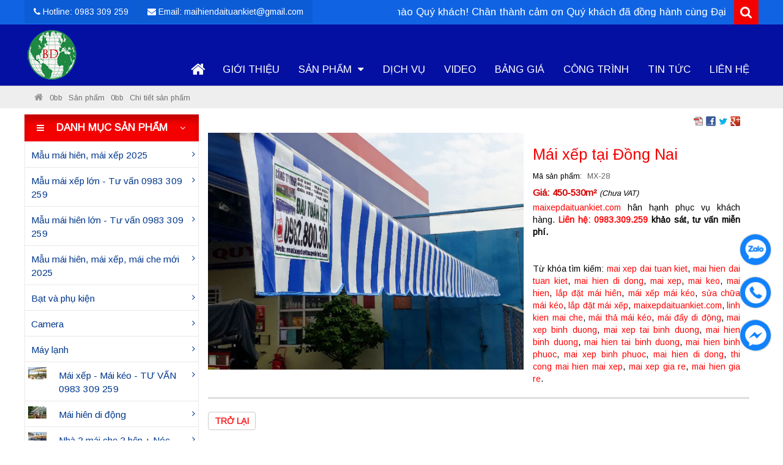

--- FILE ---
content_type: text/html; charset=utf-8
request_url: https://maixepdaituankiet.com/p/mai-xep-tai-dong-nai-577.html
body_size: 14818
content:
<!DOCTYPE html><html lang="vi"><head><meta charset="utf-8"><title>Mái xếp tại Đồng Nai - Cơ Sở Mái Hiên Đại Tuấn Kiệt</title><base href="https://maixepdaituankiet.com/"><meta name="robots" content="index,follow"><meta name="description" content="Mái xếp tại Đồng Nai"><meta name="keywords" content="Mái xếp tại Đồng Nai"><meta name="format-detection" content="telephone=no"/><meta property="og:title" content="Mái xếp tại Đồng Nai - Cơ Sở Mái Hiên Đại Tuấn Kiệt"/><meta property="og:url" content="https://maixepdaituankiet.com/p/mai-xep-tai-dong-nai-577.html"/><meta property="og:site_name" content="Mái xếp tại Đồng Nai - Cơ Sở Mái Hiên Đại Tuấn Kiệt"/><meta property="og:image" content="https://maixepdaituankiet.com/assets/images/3/mai-xep-28-a8854e03.jpg"/><meta name="twitter:image:src" content="https://maixepdaituankiet.com/assets/images/3/mai-xep-28-a8854e03.jpg"><meta name="twitter:title" content="Mái xếp tại Đồng Nai - Cơ Sở Mái Hiên Đại Tuấn Kiệt" /><meta name="twitter:domain" content="https://maixepdaituankiet.com/p/mai-xep-tai-dong-nai-577.html" /><meta name="twitter:description" content="Mái xếp tại Đồng Nai" /><link href="https://maixepdaituankiet.com/p/mai-xep-tai-dong-nai-577.html" rel="canonical"></link> <meta name="generator" content="prohoangloi@gmail.com - Contao Open Source CMS"> <meta name="viewport" content="width=device-width,initial-scale=1.0"><link rel="stylesheet" href="https://maixepdaituankiet.com/assets/bootstrap/css/bootstrap.min.css"><style>@media screen and (min-width: 1200px){.container{max-width:100%;width:1200px;}}</style><link rel="stylesheet" href="https://maixepdaituankiet.com/assets/fontAwesome/css/font-awesome.min.css"><link rel="stylesheet" href="//fonts.googleapis.com/css?family=Arimo"><link rel="stylesheet" href="files/system/css/products.css"><link rel="stylesheet" href="system/modules/contactonline/assets/css-contact.css"><link rel="stylesheet" href="assets/css/5f1da1fb338f.css"><script src="assets/js/030555ee423f.js"></script><link rel="shortcut icon" type="image/x-icon" href="https://maixepdaituankiet.com/share/favicon-mai-hien-dai-tuan-kiet.ico"><link rel="apple-touch-icon" href="https://maixepdaituankiet.com/share/favicon-apple-touch-icon-mai-hien-dai-tuan-kiet.png"><meta name="google-site-verification" content="R3QiBk4idzUi9YMoqz6mfB4qz8L1nsCbllUg2b_ISt8" /> <!--[if lt IE 9]><script src="assets/html5shiv/3.7.2/html5shiv-printshiv.min.js"></script><![endif]--> </head><body id="top" class="mac chrome webkit ch131"> <div id="wrapper" class="clearfix"><header id="header" class="relative"><div class="inside"><style>.suntory-alo-phone.suntory-alo-green .suntory-alo-ph-circle2{border-color: #0197d4;opacity: 1;}.suntory-alo-phone{background-color: transparent;cursor: pointer;height: 80px;position: fixed;transition: visibility 0.5s ease 0s;width: 80px;z-index: 2 !important;text-decoration: none !important;}.suntory-alo-ph-circle,.suntory-alo-ph-circle2{-webkit-animation: 1.2s ease-in-out 0s normal none infinite running suntory-alo-circle-anim;animation: 1.2s ease-in-out 0s normal none infinite running suntory-alo-circle-anim;background-color: transparent;border: 2px solid rgba(30,30,30,0.4);border-radius: 100%;height: 60px;left: 15px;opacity: 0.1;position: absolute;top: 15px;transform-origin: 50% 50% 0;transition: all 0.5s ease 0s;width: 60px;}.suntory-alo-phone.suntory-alo-green .suntory-alo-ph-circle{border-color: #fe0018;opacity: 1;}.suntory-alo-ph-circle-fill{-webkit-animation: 2.3s ease-in-out 0s normal none infinite running suntory-alo-circle-fill-anim;animation: 2.3s ease-in-out 0s normal none infinite running suntory-alo-circle-fill-anim;border: 2px solid transparent;border-radius: 100%;height: 70px;left: 10px;position: absolute;top: 10px;transform-origin: 50% 50% 0;transition: all 0.5s ease 0s;width: 70px;}.suntory-alo-phone.suntory-alo-green .suntory-alo-ph-circle-fill{background-color: rgb(8 8 8 / 90%);}.suntory-alo-ph-img-circle{text-align: center;border-radius: 100%;height: 50px;left: 20px;opacity: 1;position: absolute;top: 20px;transform-origin: 50% 50% 0;width: 50px;}.suntory-alo-phone.suntory-alo-green .suntory-alo-ph-img-circle{-webkit-animation: heartbeat 1.5s ease-in-out infinite both;animation: heartbeat 1.5s ease-in-out infinite both;background-color: #1182FC;}.suntory-alo-phone.suntory-alo-green .suntory-alo-ph-img-circle img{width: 70%;}.suntory-alo-phone span{display: block;background: #cb0101;text-align: center;border: 1px solid #FFF;font-size: 1em;padding: 5px;text-decoration: none !important;font-weight: bold;color: #fff;width: 125px;margin: 24px 0px 0px 50px;-webkit-border-top-right-radius: 20px;-webkit-border-bottom-right-radius: 20px;-moz-border-radius-topright: 20px;-moz-border-radius-bottomright: 20px;border-top-right-radius: 20px;border-bottom-right-radius: 20px;position: relative;z-index: -1;}.suntory-alo-ph-img-circle i{display: flex;display: -ms-flex;justify-content: center;align-items: center;-ms-flex-align: center;width: 50px;height: 50px;}</style><a href="https://zalo.me/0983309259" title="0983309259" target="__blank" class="suntory-alo-phone suntory-alo-green d-sm-none hidden-xs" id="suntory-alo-phoneIcon" style="right: 10px; bottom: 277px;"><div class="suntory-alo-ph-circle2" style="border-color: #0197d4; opacity: 1;"></div><div class="suntory-alo-ph-circle-fill"></div><div class="suntory-alo-ph-img-circle" style="background-size: contain;"><i><img src="/files/system/img/general/zl.png" alt="Zalo"></i></div> <span style="background:#0197d4; display:none;">0983309259</span></a> <a href="tel:0983309259" title="0983309259" target="__blank" class="suntory-alo-phone suntory-alo-green d-sm-none hidden-xs" id="suntory-alo-phoneIcon" style="right: 10px; bottom: 207px;"><div class="suntory-alo-ph-circle" style="border-color: #0197d4; opacity: 1;"></div><div class="suntory-alo-ph-circle-fill"></div><div class="suntory-alo-ph-img-circle" style="background-size: contain;"><i><img src="/files/system/img/general/hl.png" alt="Call"></i></div> <span style="background:#0197d4; display:none;">0983309259</span></a> <a href="https://www.facebook.com/maumaikeodep?fref=ts" title="Messenger" target="__blank" class="suntory-alo-phone suntory-alo-green d-sm-none hidden-xs" id="suntory-alo-phoneIcon" style="right: 10px; bottom: 137px;"><div class="suntory-alo-ph-circle2" style="border-color: #0197d4; opacity: 1;"></div><div class="suntory-alo-ph-circle-fill"></div><div class="suntory-alo-ph-img-circle" style="background-size: contain;"><i><img src="/files/system/img/general/ml.png" alt="Messenger"></i></div> <span style="background:#0197d4; display:none;"></span></a><div class="more-outside-menu"><div class="container padding-bs-0"><div class="header-hotline-mobile col-xs-center padding-bs-0 hidden-sm hidden-md hidden-lg"> <a class="hotline btn-xs" href="tel:098 309259"><i></i><b>Call</b></a> <a class="sms btn-xs" href="sms:0983309259"><i></i><b>SMS</b></a> <a class="localtion btn-xs" href="lien-he.html"><i></i><b>Map</b></a></div><!-- <a href="tel:0983309259" title="0983309259" class="hidden-xs suntory-alo-phone suntory-alo-green" id="suntory-alo-phoneIcon" style="right: 0px; bottom: 210px;"><img src="/files/system/img/general/phone.gif" alt="0982800300"></a> --><div class="hotline-email col-sm-8 col-md-6 col-sm-no-padding-left block col-xs-left"><div class="col-sm-inline block"><i class="fa fa-phone"></i> <span class="hidden-xxs">Hotline:</span> 0983 309 259</div><div class="col-sm-inline block"><i class="fa fa-envelope"></i> <span class="hidden-xxs">Email:</span> maihiendaituankiet@gmail.com</div></div><div class="col-sm-4 col-md-6 col-sm-right col-xs-inline col-xs-right icon-left-header padding-bs-0"><div class="header-marquee hidden-sm hidden-xs"><div class="marquee-wrap"><p>Mái hiên Đại Tuấn Kiệt kính chào Quý khách! Chân thành cảm ơn Quý khách đã đồng hành cùng Đại Tuấn Kiệt trong suốt thời gian qua. Quý khách cần hỗ trợ hãy gọi: 0983 309 259 - A. Chiến./.Giá hiện tại trên website sẽ thay đổi theo từng thời điểm, phụ thuộc vào diện tích công trình và theo yêu cầu của chủ đầu tư./.</p></div></div><div class="icon-search col-sm-inline col-xs-inline"> <span id="click_search" class="fa fa-search"></span><div class="block-absolute-search"> <span class="close-search fa fa-remove"></span><!-- indexer::stop --><div class="mod_form block-search tableless block"><form action="tim-kiem.html" id="f3" method="get" enctype="application/x-www-form-urlencoded" class="search-form"><div class="formbody"> <div class="widget widget-text search-key"> <input type="text" name="keywords" id="ctrl_7" class="text search-key" value="" placeholder="Từ khóa ..." maxlength="100"> <input type="submit" id="ctrl_7_submit" class="submit" value="Tìm kiếm"></div></div></form></div><!-- indexer::continue --></div></div><script>(function($){$(".icon-search #click_search").click(function(){var divsearch=$(".icon-search>div");if(divsearch.hasClass("active")){divsearch.removeClass("active");}else{divsearch.addClass("active");}});$(".icon-search .close-search").click(function(){var divsearch=$(".icon-search>div");if(divsearch.hasClass("active")){divsearch.removeClass("active");}});}(jQuery));</script></div></div></div><div class="relative"><div class="more-inside-menu csticky-div"><div class="container padding-bs-0"><div class="logo row-fluid col-sm-3 col-md-2 col-sm-inline col-sm-left col-xs-center padding-bs-0 col-xs-12"><div class="span4 offset8 home-title"> <a href="/trang-chu.html" title="Cơ Khí Mái Hiên Đại Tuấn Kiệt" class="block"><img src="/files/system/img/general/logo.png" alt="Cơ Khí Mái Hiên Đại Tuấn Kiệt" /></a></div></div><div class="col-sm-9 col-md-10 col-xs-12 col-sm-inline col-sm-bottom padding-bs-0 header-icon col-sm-right"><!-- indexer::stop --> <nav class="navbar mod_navigation navbar-default navbar nav-fixed nav-header col-sm-inline block""> <div class="navbar-header"><button type="button" class="navbar-toggle" data-toggle="collapse" data-target=".navbar-ex842-collapse"> <span class="sr-only">Toggle navigation</span><!-- <span class="icon-bar"></span> <span class="icon-bar"></span> <span class="icon-bar"></span> --> MENU </button> <a class="navbar-brand" href="#"></a></div><div class="collapse navbar-collapse navbar-ex842-collapse"> <a href="p/mai-xep-tai-dong-nai-577.html#skipNavigation842" class="invisible"> Bỏ qua điều hướng</a> <ul class="level_1 nav "> <li class="icon-home first" > <a href="mai-xep.html" title="Mái Xếp" class="icon-home first" >Trang chủ </a> </li> <li class="i-gioithieu" > <a href="gioi-thieu.html" title="Giới thiệu" class="i-gioithieu" >Giới thiệu </a> </li> <li class="trail" > <a href="san-pham.html" title="Sản phẩm" class="trail dropdown-toggle" data-toggle="dropdown" >Sản phẩm <b class="caret-icon fa fa-caret-down"></b> </a> <ul class=" level_2 dropdown-menu"><li class=" first "><a href="c/mau-mai-hien-mai-xep-2024.html" title="Mẫu mái hiên, mái xếp 2025" class="items "><font>Mẫu mái hiên, mái xếp 2025</font></a></li><li class=" "><a href="c/mau-mai-xep-lon-tu-van-0983-309-259.html" title="Mẫu mái xếp lớn - Tư vấn 0983 309 259" class="items "><font>Mẫu mái xếp lớn - Tư vấn 0983 309 259</font></a></li><li class=" "><a href="c/mau-mai-hien-lon-tu-van-0983-309-259.html" title="Mẫu mái hiên lớn - Tư vấn 0983 309 259" class="items "><font>Mẫu mái hiên lớn - Tư vấn 0983 309 259</font></a></li><li class=" "><a href="c/mau-mai-hien-mai-xep-mai-che-moi-2023.html" title="Mẫu mái hiên, mái xếp, mái che mới 2025" class="items "><font>Mẫu mái hiên, mái xếp, mái che mới 2025</font></a></li><li class=" "><a href="c/bat-va-phu-kien.html" title="Bạt và phụ kiện" class="items "><font>Bạt và phụ kiện</font></a></li><li class=" "><a href="c/camera.html" title="Camera" class="items "><font>Camera</font></a></li><li class=" "><a href="c/may-lanh.html" title="Máy lạnh" class="items "><font>Máy lạnh</font></a></li><li class=" "><a href="c/mai-xep-mai-keo-2.html" title="Mái xếp - Mái kéo - TƯ VẤN 0983 309 259" class="items "><font>Mái xếp - Mái kéo - TƯ VẤN 0983 309 259</font></a></li><li class=" "><a href="c/mai-hien-di-dong.html" title="Mái hiên di động" class="items "><font>Mái hiên di động</font></a></li><li class=" "><a href="c/nha-2-mai-che-2-ben-noc.html" title="Nhà 2 mái che 2 bên + Nóc" class="items "><font>Nhà 2 mái che 2 bên + Nóc</font></a></li><li class=" "><a href="c/mai-tha-mai-day-di-dong-19.html" title="Mái thả - Mái đẩy di động MẪU 2025" class="items "><font>Mái thả - Mái đẩy di động MẪU 2025</font></a></li><li class=" "><a href="c/mai-vom-tham-my.html" title="Mái vòm thẩm mỹ" class="items "><font>Mái vòm thẩm mỹ</font></a></li><li class=" "><a href="c/vom-cua-so.html" title="Vòm cửa sổ" class="items "><font>Vòm cửa sổ</font></a></li><li class=" "><a href="c/o-du-quan-ca-phe.html" title="Ô dù quán cà phê" class="items "><font>Ô dù quán cà phê</font></a></li><li class=" "><a href="c/mai-tha-tu-rut.html" title="Mái thả tự rút" class="items "><font>Mái thả tự rút</font></a></li><li class=" "><a href="c/thay-bat-linh-kien-mai-che-34.html" title="Thay bạt - Linh kiện mái che" class="items "><font>Thay bạt - Linh kiện mái che</font></a></li><li class=" "><a href="c/bang-hieu-quang-cao-hop-den.html" title="Bảng hiệu quảng cáo - Hộp đèn" class="items "><font>Bảng hiệu quảng cáo - Hộp đèn</font></a></li><li class=" "><a href="c/cua-cuon-cua-keo-dai-loan-uc-duc.html" title="Cửa cuốn - Cửa kéo Đài Loan, Úc, Đức" class="items "><font>Cửa cuốn - Cửa kéo Đài Loan, Úc, Đức</font></a></li><li class=" "><a href="c/nha-ton-nha-sat-tien-che.html" title="Nhà tôn - Nhà sắt tiền chế" class="items "><font>Nhà tôn - Nhà sắt tiền chế</font></a></li><li class=" last"><a href="c/nhom-kinh.html" title="Nhôm kính" class="items "><font>Nhôm kính</font></a></li></ul></li> <li class="i-tintuc" > <a href="dich-vu.html" title="Dịch vụ" class="i-tintuc" >Dịch vụ </a> </li> <li> <a href="video.html" title="Video">Video </a> </li> <li> <a href="bang-gia.html" title="Bảng giá">Bảng giá </a> </li> <li> <a href="cong-trinh.html" title="Công trình">Công trình </a> </li> <li class="i-tintuc" > <a href="tin-tuc-su-kien.html" title="Tin tức - Sự kiện" class="i-tintuc" >Tin tức </a> </li> <li class="i-lienhe last" > <a href="lien-he.html" title="Liên hệ" class="i-lienhe last" >Liên hệ </a> </li> </ul> <a id="skipNavigation842" class="invisible">&nbsp;</a></div> </nav> <!-- indexer::continue --></div></div></div></div><div class="background-bre"><!-- indexer::stop --><div class="mod_breadcrumb menu-brebrum container block"><ul><li class="first"><a href="mai-xep.html" title="Cơ Sở Mái Hiên Đại Tuấn Kiệt"><span class='fa fa-home'></span></a></li><li><a href="san-pham.html" title="Sản phẩm">Sản phẩm</a></li><li class="active last">Chi tiết sản phẩm</li></ul></div><!-- indexer::continue --></div></div></header> <div id="container" class="container padding-bs-0"><div id="main" class="col-md-9 col-sm-8 col-sm-no-padding-left col-sm-push-4 col-md-push-3"><div class="inside aniview slow" av-animation="fadeIn"> <div class="mod_article reader-news first last block" id="article-411"><!-- indexer::stop --><div class="pdf_link"> <a href="p/mai-xep-tai-dong-nai-577.html?pdf=411" rel="nofollow" title="Bài viết trang In PDF"><img src="assets/contao/images/pdf.gif" width="16" height="16" alt=""></a> <a href="share/?p=facebook&amp;u=https%3A%2F%2Fmaixepdaituankiet.com%2Fp%2Fmai-xep-tai-dong-nai-577.html&amp;t=M%C3%A1i%20x%E1%BA%BFp%20t%E1%BA%A1i%20%C4%90%E1%BB%93ng%20Nai" rel="nofollow" title="Chia sẻ trên Facebook" onclick="window.open(this.href,'','width=640,height=380,modal=yes,left=100,top=50,location=no,menubar=no,resizable=yes,scrollbars=yes,status=no,toolbar=no');return false"><img src="assets/contao/images/facebook.gif" width="16" height="16" alt=""></a> <a href="share/?p=twitter&amp;u=https%3A%2F%2Fmaixepdaituankiet.com%2Fp%2Fmai-xep-tai-dong-nai-577.html&amp;t=M%C3%A1i%20x%E1%BA%BFp%20t%E1%BA%A1i%20%C4%90%E1%BB%93ng%20Nai" rel="nofollow" title="Chia sẻ trên Twitter" onclick="window.open(this.href,'','width=640,height=380,modal=yes,left=100,top=50,location=no,menubar=no,resizable=yes,scrollbars=yes,status=no,toolbar=no');return false"><img src="assets/contao/images/twitter.gif" width="16" height="16" alt=""></a> <a href="share/?p=gplus&amp;u=https%3A%2F%2Fmaixepdaituankiet.com%2Fp%2Fmai-xep-tai-dong-nai-577.html&amp;t=M%C3%A1i%20x%E1%BA%BFp%20t%E1%BA%A1i%20%C4%90%E1%BB%93ng%20Nai" rel="nofollow" title="Chia sẻ trên Google +" onclick="window.open(this.href,'','width=600,height=200,modal=yes,left=100,top=50,location=no,menubar=no,resizable=yes,scrollbars=yes,status=no,toolbar=no');return false"><img src="assets/contao/images/gplus.gif" width="16" height="16" alt=""></a></div><!-- indexer::continue --><!-- indexer::stop --><div class="mod_product-detail detail-products block"> 	 <div class="layout_full block" av-animation="fadeIn"><div class="head_container_div col-md-12 col-sm-12 col-xs-12 padding-bs-0"><figure class="image_container col-md-7 col-sm-7 padding-bs-0 "><div class="image-main"><!-- ********************************************************* --> <a href="files/upload/SAN PHAM/mai-xep-mai-keo/mai-xep-28.jpg" data-lightbox="true" title="Mái xếp tại Đồng Nai"> <img src="files/upload/SAN%20PHAM/mai-xep-mai-keo/mai-xep-28.jpg" width="700" height="525" alt="Mái xếp tại Đồng Nai"></a> <!-- ************************************************************* --></figure><div class="infomation col-md-5 col-sm-5"><h1>Mái xếp tại Đồng Nai</h1><div class="child sku"><span>Mã sản phẩm</span><strong>MX-28</strong></div> <div class="child prices-main prices prices-new"><strong class="prices-btn"> Giá: 450-530m² </strong><i class="vat">(Chưa VAT)</i></div> <div class="teaser"><p style="text-align: justify;"><a href="mai-xep.html">maixepdaituankiet.com</a> hân hạnh phục vụ khách hàng. <span style="color: #ff0000;"><strong>Liên hệ:&nbsp;0983.309.259</strong></span>&nbsp;<strong>khảo sát, tư vấn miễn phí.</strong></p><p style="text-align: justify;">&nbsp;</p><p style="text-align: justify;">Từ khóa tìm kiếm:&nbsp;<a href="mai-xep.html">mai xep dai tuan kiet</a>, <a href="mai-xep.html">mai hien dai tuan kiet</a>, <a href="mai-xep.html">mai hien di dong</a>, <a href="mai-xep.html">mai xep</a>, <a href="mai-xep.html">mai keo</a>, <a href="mai-xep.html">mai hien</a>, <a href="mai-xep.html">lắp đặt mái hiên</a>, <a href="mai-xep.html">mái xếp mái kéo</a>, <a href="mai-xep.html">sửa chữa mái kéo</a>, <a href="mai-xep.html">lắp đặt mái xếp</a>, <a href="mai-xep.html">maixepdaituankiet.com</a>, <a href="mai-xep.html">linh kien mai che</a>, <a href="mai-xep.html">mái thả mái kéo</a>, <a href="mai-xep.html">mái đẩy di động</a>, <a href="mai-xep.html">mai xep binh duong</a>, <a href="mai-xep.html">mai xep tai binh duong</a>, <a href="mai-xep.html">mai hien binh duong</a>, <a href="mai-xep.html">mai hien tai binh duong</a>, <a href="mai-xep.html">mai hien binh phuoc</a>, <a href="mai-xep.html">mai xep binh phuoc</a>, <a href="mai-xep.html">mai hien di dong</a>, <a href="mai-xep.html">thi cong mai hien mai xep</a>, <a href="mai-xep.html">mai xep gia re</a>, <a href="mai-xep.html">mai hien gia re</a>.</p></div></div></div><div class="ce_text ce_text_full block col-md-12 col-sm-12 col-xs-12 padding-bs-0"></div><div class="clearfix"></div><!-- indexer::stop --><p class="back text-left"><a class="btn btn-default" href="javascript:history.go(-1)" title=" Trở lại"> Trở lại</a></p><!-- indexer::continue --></div><div class="clearfix"></div></div><!-- indexer::continue --><h2 class="ce_headline title-headdline"> <span> Sản phẩm liên quan </span></h2><!-- indexer::stop --><div class="mod_product-list-related list-products block"> 	 <div class="layout_latest arc_686 block first even col-md-4 col-sm-6 col-sm-inline col-xs-6 col-xs-inline col-xs-center hvr-grow" av-animation="fadeIn"><div class="parent"><figure class="image_container"> <a href="p/mai-xep-686.html" title="Mái xếp" > <img src="/assets/contao/images/loading.gif" data-src="assets/images/b/mai-xep-09-e8b2820b.jpg" width="290" height="218" alt="Mái xếp"class='lazy'></a></figure><h2><a href="p/mai-xep-686.html" title="Mái xếp">Mái xếp</a></h2><div class="star"><span></span><span></span><span></span><span></span><span></span></div><div class="infomation"> <div class="clearfix clear"></div></div></div></div><div class="layout_latest arc_683 block odd col-md-4 col-sm-6 col-sm-inline col-xs-6 col-xs-inline col-xs-center hvr-grow" av-animation="fadeIn"><div class="parent"><figure class="image_container"> <a href="p/mai-xep-683.html" title="Mái xếp" > <img src="/assets/contao/images/loading.gif" data-src="assets/images/8/mai-xep-06-2f229a38.jpg" width="290" height="218" alt="Mái xếp"class='lazy'></a></figure><h2><a href="p/mai-xep-683.html" title="Mái xếp">Mái xếp</a></h2><div class="star"><span></span><span></span><span></span><span></span><span></span></div><div class="infomation"> <div class="clearfix clear"></div></div></div></div><div class="layout_latest arc_684 block even col-md-4 col-sm-6 col-sm-inline col-xs-6 col-xs-inline col-xs-center hvr-grow" av-animation="fadeIn"><div class="parent"><figure class="image_container"> <a href="p/mai-xep-684.html" title="Mái xếp" > <img src="/assets/contao/images/loading.gif" data-src="assets/images/e/mai-xep-07-ecfdccee.jpg" width="290" height="218" alt="Mái xếp"class='lazy'></a></figure><h2><a href="p/mai-xep-684.html" title="Mái xếp">Mái xếp</a></h2><div class="star"><span></span><span></span><span></span><span></span><span></span></div><div class="infomation"> <div class="clearfix clear"></div></div></div></div><div class="layout_latest arc_685 block odd col-md-4 col-sm-6 col-sm-inline col-xs-6 col-xs-inline col-xs-center hvr-grow" av-animation="fadeIn"><div class="parent"><figure class="image_container"> <a href="p/mai-xep-685.html" title="Mái xếp" > <img src="/assets/contao/images/loading.gif" data-src="assets/images/8/mai-xep-08-7a870d68.jpg" width="290" height="218" alt="Mái xếp"class='lazy'></a></figure><h2><a href="p/mai-xep-685.html" title="Mái xếp">Mái xếp</a></h2><div class="star"><span></span><span></span><span></span><span></span><span></span></div><div class="infomation"> <div class="clearfix clear"></div></div></div></div><div class="layout_latest arc_679 block even col-md-4 col-sm-6 col-sm-inline col-xs-6 col-xs-inline col-xs-center hvr-grow" av-animation="fadeIn"><div class="parent"><figure class="image_container"> <a href="p/mai-xep-679.html" title="Mái xếp" > <img src="/assets/contao/images/loading.gif" data-src="assets/images/7/mai-xep-02-6abeedd7.jpg" width="290" height="218" alt="Mái xếp"class='lazy'></a></figure><h2><a href="p/mai-xep-679.html" title="Mái xếp">Mái xếp</a></h2><div class="star"><span></span><span></span><span></span><span></span><span></span></div><div class="infomation"> <div class="clearfix clear"></div></div></div></div><div class="layout_latest arc_680 block last odd col-md-4 col-sm-6 col-sm-inline col-xs-6 col-xs-inline col-xs-center hvr-grow" av-animation="fadeIn"><div class="parent"><figure class="image_container"> <a href="p/mai-xep-680.html" title="Mái xếp" > <img src="/assets/contao/images/loading.gif" data-src="assets/images/6/mai-xep-03-44114506.jpg" width="290" height="218" alt="Mái xếp"class='lazy'></a></figure><h2><a href="p/mai-xep-680.html" title="Mái xếp">Mái xếp</a></h2><div class="star"><span></span><span></span><span></span><span></span><span></span></div><div class="infomation"> <div class="clearfix clear"></div></div></div></div></div><!-- indexer::continue --></div></div></div> <aside id="left" class="col-md-3 col-md-pull-9 col-sm-4 col-sm-pull-8 col-sm-no-padding-left hidden-xs"><div class="inside aniview slow" av-animation="fadeIn"> <!-- indexer::stop --><div class="mod_product-menu data-menu-content block"><h2><span>Danh mục sản phẩm</span></h2><nav class="navbar"><div class="navbar-ex83-collapse"><ul class=" level_1"><li class=" first "><a href="c/mau-mai-hien-mai-xep-2024.html" title="Mẫu mái hiên, mái xếp 2025" class="items "><font>Mẫu mái hiên, mái xếp 2025</font></a></li><li class=" "><a href="c/mau-mai-xep-lon-tu-van-0983-309-259.html" title="Mẫu mái xếp lớn - Tư vấn 0983 309 259" class="items "><font>Mẫu mái xếp lớn - Tư vấn 0983 309 259</font></a></li><li class=" "><a href="c/mau-mai-hien-lon-tu-van-0983-309-259.html" title="Mẫu mái hiên lớn - Tư vấn 0983 309 259" class="items "><font>Mẫu mái hiên lớn - Tư vấn 0983 309 259</font></a></li><li class=" "><a href="c/mau-mai-hien-mai-xep-mai-che-moi-2023.html" title="Mẫu mái hiên, mái xếp, mái che mới 2025" class="items "><font>Mẫu mái hiên, mái xếp, mái che mới 2025</font></a></li><li class=" "><a href="c/bat-va-phu-kien.html" title="Bạt và phụ kiện" class="items "><font>Bạt và phụ kiện</font></a></li><li class=" "><a href="c/camera.html" title="Camera" class="items "><font>Camera</font></a></li><li class=" "><a href="c/may-lanh.html" title="Máy lạnh" class="items "><font>Máy lạnh</font></a></li><li class=" "><a href="c/mai-xep-mai-keo-2.html" title="Mái xếp - Mái kéo - TƯ VẤN 0983 309 259" class="items "><span class="image-cat"><img class="img-front" src="assets/images/f/mai-xep-mai-keo-1d8052af.jpg" alt="Mái xếp - Mái kéo - TƯ VẤN 0983 309 259"></span><font>Mái xếp - Mái kéo - TƯ VẤN 0983 309 259</font></a></li><li class=" "><a href="c/mai-hien-di-dong.html" title="Mái hiên di động" class="items "><span class="image-cat"><img class="img-front" src="assets/images/e/mai-hien-di-dong-8847237e.jpg" alt="Mái hiên di động"></span><font>Mái hiên di động</font></a></li><li class=" "><a href="c/nha-2-mai-che-2-ben-noc.html" title="Nhà 2 mái che 2 bên + Nóc" class="items "><span class="image-cat"><img class="img-front" src="assets/images/a/nha-2-mai-che-2-ben-a25a106a.jpg" alt="Nhà 2 mái che 2 bên + Nóc"></span><font>Nhà 2 mái che 2 bên + Nóc</font></a></li><li class=" "><a href="c/mai-tha-mai-day-di-dong-19.html" title="Mái thả - Mái đẩy di động MẪU 2025" class="items "><span class="image-cat"><img class="img-front" src="assets/images/3/mai-tha-6e097f43.jpg" alt="Mái thả - Mái đẩy di động MẪU 2025"></span><font>Mái thả - Mái đẩy di động MẪU 2025</font></a></li><li class=" "><a href="c/mai-vom-tham-my.html" title="Mái vòm thẩm mỹ" class="items "><span class="image-cat"><img class="img-front" src="assets/images/a/mai-vom-tham-my-956fa79a.jpg" alt="Mái vòm thẩm mỹ"></span><font>Mái vòm thẩm mỹ</font></a></li><li class=" "><a href="c/vom-cua-so.html" title="Vòm cửa sổ" class="items "><span class="image-cat"><img class="img-front" src="assets/images/4/vom-cua-so-62524a24.jpg" alt="Vòm cửa sổ"></span><font>Vòm cửa sổ</font></a></li><li class=" "><a href="c/o-du-quan-ca-phe.html" title="Ô dù quán cà phê" class="items "><span class="image-cat"><img class="img-front" src="assets/images/b/o-du-quan-caphe-df31f12b.jpg" alt="Ô dù quán cà phê"></span><font>Ô dù quán cà phê</font></a></li><li class=" "><a href="c/mai-tha-tu-rut.html" title="Mái thả tự rút" class="items "><span class="image-cat"><img class="img-front" src="assets/images/2/may-tha-tu-rut-b047b7e2.jpg" alt="Mái thả tự rút"></span><font>Mái thả tự rút</font></a></li><li class=" "><a href="c/thay-bat-linh-kien-mai-che-34.html" title="Thay bạt - Linh kiện mái che" class="items "><span class="image-cat"><img class="img-front" src="assets/images/7/linh-kien-mai-che-fc9f7037.jpg" alt="Thay bạt - Linh kiện mái che"></span><font>Thay bạt - Linh kiện mái che</font></a></li><li class=" "><a href="c/bang-hieu-quang-cao-hop-den.html" title="Bảng hiệu quảng cáo - Hộp đèn" class="items "><span class="image-cat"><img class="img-front" src="assets/images/8/bang-hieu-quang-cao-99265a08.jpg" alt="Bảng hiệu quảng cáo - Hộp đèn"></span><font>Bảng hiệu quảng cáo - Hộp đèn</font></a></li><li class=" "><a href="c/cua-cuon-cua-keo-dai-loan-uc-duc.html" title="Cửa cuốn - Cửa kéo Đài Loan, Úc, Đức" class="items "><span class="image-cat"><img class="img-front" src="assets/images/f/cua-cuon-595e2e9f.jpg" alt="Cửa cuốn - Cửa kéo Đài Loan, Úc, Đức"></span><font>Cửa cuốn - Cửa kéo Đài Loan, Úc, Đức</font></a></li><li class=" "><a href="c/nha-ton-nha-sat-tien-che.html" title="Nhà tôn - Nhà sắt tiền chế" class="items "><span class="image-cat"><img class="img-front" src="assets/images/7/nha-thep-tien-che-a629c437.jpg" alt="Nhà tôn - Nhà sắt tiền chế"></span><font>Nhà tôn - Nhà sắt tiền chế</font></a></li><li class=" last"><a href="c/nhom-kinh.html" title="Nhôm kính" class="items "><span class="image-cat"><img class="img-front" src="assets/images/7/nhom-kinh-447242b7.jpg" alt="Nhôm kính"></span><font>Nhôm kính</font></a></li></ul>	</div></nav></div><!-- indexer::continue --><div class="mod_contactonline block-menu contact-online-div" id=''><div class="head-contact"></div><h2><span>Hỗ trợ trực tuyến</span></h2><div class='content-main'><div class="rows center hotline last " id=""><!-- code show contentText --><p style="text-align: center;"><span style="color: #ff0000;"><strong><span style="font-size: 12pt;"><img src="files/upload/ho-tro-khach-hang.png" alt="" width="250" height="160"></span></strong></span></p><p style="text-align: center;"><strong><span style="font-size: 14pt; color: #ff0000;">0983 309 259</span></strong></p><p style="text-align: center;">&nbsp;</p> <!-- end code show contentText --></div></div><div class="bottom-contact"></div></div><!-- indexer::stop --><div class="ce_fb_likeBox block-menu facebooke-fanpage block"><div class="fb-like-box" data-href="https://www.facebook.com/maumaikeodep/" data-width="300" data-height="200" data-colorscheme="light" data-show-faces="true" data-border-color="" data-stream="false" data-header="true"></div></div><!-- indexer::continue --></div></aside></div><div class="clearfix"></div> <footer id="footer" class="footer-class"><div class="inside aniview slow" av-animation="slideInUp"><!-- indexer::stop --><!-- Template for "only counting", no display in Frontend. --> <span class="visitor_count invisible"><!-- counted --></span><script>var iWidth=window.innerWidth||(window.document.documentElement.clientWidth||window.document.body.clientWidth);var iHeight=window.innerHeight||(window.document.documentElement.clientHeight||window.document.body.clientHeight);var sWidth=screen.width;var sHeight=screen.height;document.write('<img class="invisible" src="system/modules/visitors/public/ModuleVisitorsScreenCount.php?vcid=1&scrw='+sWidth+'&scrh='+sHeight+'&scriw='+iWidth+'&scrih='+iHeight+'">');</script><!-- indexer::continue --><div class="footer-background block"><div class="container padding-bs-0"><div class="col-sm-6 col-md-8 col-sm-no-padding-left"><div class="ce_text block"><div class="content"><p><strong>CÔNG TY TNHH&nbsp;TM DV ĐẠI TUẤN KIỆT</strong><br><span style="color: #ff3333;"><strong>Cơ sở 1:</strong>&nbsp;397,&nbsp;Thủ Khoa Huân, P. Bình Chuẩn, Thị xã Thuận An, Bình Dương</span><br><span style="color: #00ff00;"><strong>Cơ sở 2:&nbsp;</strong>300 Trần Hưng Đạo, Dĩ AN, Bình Dương</span><strong><span style="color: #00ff00;">&nbsp;</span><br><span style="color: #ffcc00;"><strong>Cơ sở 3:&nbsp;</strong></span></strong><span style="color: #ffcc00;">QL13, Khu phố 4, Mỹ Phước III, Tx. Bến Cát, Bình Dương</span><strong><span style="color: #ffcc00;">&nbsp;</span><br> <span style="color: #00ffff;">Cơ sở 4:</span></strong><span style="color: #00ffff;">&nbsp;220/1&nbsp;Lê Hồng Phong, Phú Hòa, Hòa Lợi, TP.TDM, Bình Dương</span><br><span style="color: #ffff00;"><strong>Cơ sở 5:</strong>&nbsp;Số 320 Đường Nguyễn Ái Quốc, TP. Biên Hòa, Đồng Nai&nbsp;(Gần Cầu Mới Đồng Nai)</span><br><span style="color: #ff33ff;"><strong>Cơ sở 6:</strong>380/10, Đường 3/2, Phường 12, Quận 10, TP. Hồ Chí Minh</span><br><span style="color: #ff6600;"><strong>Cơ sở 7:</strong>&nbsp;Số 20, Trần Hưng Đạo, TP Bà Rịa, Tỉnh Bà Rịa Vũng Tàu.</span></p><p><strong>*** KHU VỰC PHÍA BẮC:</strong></p><p><span style="color: #00ffff;"><strong>Cơ sở 8:</strong>&nbsp; &nbsp;Xã Thành Vinh, H.Thạch Thành,Tỉnh Thanh Hóa.</span><br><span style="color: #ff0000;"><strong>Cơ sở 9:</strong>&nbsp; 25/8 Đường Trần Quang Khải , Quận Hoàng Kiếm, Hà Nội.</span><br><span style="color: #ffcccc;"><strong>Cơ sở 10:</strong>&nbsp;&nbsp;Chợ Chu - Huyện Định Hóa, Tỉnh Thái Nguyên. NHẬN THI CÔNG KHU VỰC TP THÁI NGUYÊN</span></p><p><span style="color: #ffff00;"><strong>CÔNG TY ĐẠI TUẤN KIỆT CÓ CHI NHÁNH TẠI CÁC TỈNH THÀNH PHÍA NAM &amp; MIỀN </strong></span></p><p><span style="color: #ffff00;"><strong>TR</strong></span><span style="color: #ffff00;"><strong>UNG</strong>&nbsp;</span><br><span style="color: #ff99cc;"><strong>Điện thoại:</strong> 0983 309 259</span><br><span style="color: #ccffff;"><strong>MST:</strong> 3 7 0 2 6 0 5 3 8 6</span><br><span style="color: #ffff99;"><strong>Email:</strong> &#109;&#x61;&#105;&#x68;&#x69;&#x65;&#x6E;&#x64;&#x61;&#105;&#116;&#117;&#x61;&#x6E;&#107;&#105;&#x65;&#x74;&#x40;&#x67;&#109;&#97;&#x69;&#x6C;&#x2E;&#x63;&#x6F;&#109;</span><br><strong>Website:</strong> <span style="color: #ffff99;"><a style="color: #ffff99;" href="http://maixepdaituankiet.com/">maixepdaituankiet.com</a></span><br>&nbsp; &nbsp; &nbsp; &nbsp; &nbsp; &nbsp; &nbsp;&nbsp;<span style="color: #ffff99;"><a style="color: #ffff99;" href="https://www.maumaikeo.com/">maumaikeo.com</a></span><br>&nbsp; &nbsp; &nbsp; &nbsp; &nbsp; &nbsp; &nbsp;&nbsp;<span style="color: #ffff99;"><a style="color: #ffff99;" href="https://maihienbinhduong.vn/mai-xep.html">maihienbinhduong.vn</a></span><br><strong>STK: <span style="color: #ff0000;">6511 000 2026 663</span> <span style="color: #ffff00;">BIDV Chi Nhánh Nam Bình Dương</span></strong></p></div></div></div><div class="col-sm-6 col-md-4 col-sm-no-padding-right"><div class='button-social block wow fadeInUp padding-bs-0'> <a href="https://facebook.com/Mai-Xep-Dai-Tuan-Kiet-140141159952907/?fref=ts" rel="nofollow" class="fb fa fa-facebook-square" title="Facebook"></a> <a href="https://twitter.com/" rel="nofollow" class="tw fa fa-twitter-square" title="Twitter"></a> <a href="https://plus.google.com/" rel="nofollow" class="g fa fa-google-plus-square" title="Google"></a> <a href="http://www.youtube.com/" rel="nofollow" class="y fa fa-youtube" title="Youtube"></a></div><div class="ce_text col-xs-center block"><div class="content"><div style="text-align: left;">Copyright © DAI TUAN KIET. All rights reserved.</div><div style="text-align: left;">Design by <span style="color: #ffffff;"><a style="color: #ffffff;" href="http://hiephoidoanhnghiepvietnam.com/" target="_blank">NAM BO VN</a></span>.</div></div></div><div class="thongke"><div>Đang trực tuyến: 4</div><div>Tổng truy cập: 328,662</div></div></div></div></div><!-- <div id="fb-root"></div><script>(function(d,s,id){var js,fjs=d.getElementsByTagName(s)[0];if (d.getElementById(id)) return;js=d.createElement(s);js.id=id;js.src="/"+"/connect.facebook.net/vi_VN/sdk.js#xfbml=1&version=v2.5";fjs.parentNode.insertBefore(js,fjs);}(document,'script','facebook-jssdk'));</script><style>#cfacebook{position:fixed;bottom:0px;right:0px;z-index:999999999999999;width:250px;max-width:90%;height:auto;border-top-left-radius:5px;border-top-right-radius:5px;overflow:hidden;}#cfacebook .fchat{float:left;width:100%;height:320px;overflow:hidden;background-color:#fff;}#cfacebook .fchat .fb-page{margin-top:0px;float:left;}#cfacebook a.chat_fb{float:left;padding:0 25px 0px 10px;width:250px;max-width:100%;color:#fff;text-decoration:none;height:40px;line-height:40px;text-shadow:0 1px 0 rgba(0,0,0,0.1);background-image:url([data-uri]…8/UxBxQDQuFwlpqgBZBq6+P+unVY1GnDgwqbD2zGz5e1lBdwvGGPE6OgAAAABJRU5ErkJggg==);background-repeat:repeat-x;background-size:auto;background-position:0 0;background-color:#3a5795;border:0;border-bottom:1px solid #133783;z-index:9999999;margin-right:12px;font-size:16px;}#cfacebook a.chat_fb:hover{color:yellow;text-decoration:none;}@media screen and (max-width: 767px){#cfacebook{bottom: 34px;right: 2px;}}</style><div id="cfacebook" class="hidden-xs"> <a href="javascript:return false;" class="chat_fb"><i class="fa fa-facebook-square"></i> Facebook</a><div class="fchat active"><div class="fb-page" data-tabs="messages" data-href="https://facebook.com/Mai-Xep-Dai-Tuan-Kiet-140141159952907/?fref=ts" data-width="250" data-height="320" data-small-header="false" data-adapt-container-width="true" data-hide-cover="false" data-show-facepile="true" data-show-posts="false"></div></div></div><script>;(function($){var showHideChat=function(){if (!$("#cfacebook>.fchat").hasClass("active") ){$("#cfacebook>.fchat").addClass("active");$('#cfacebook>.fchat').css('opacity',1);var _bottom=0;if(768>$(window).width()){_bottom=32;}$('#cfacebook').animate({right: '10'}).animate({bottom: _bottom});}else{var _bottom=-320;if(768>$(window).width()){_bottom=-290;}$("#cfacebook>.fchat").removeClass("active");$('#cfacebook').animate({bottom: _bottom+'px'}).animate({right: '-135px'},400,function(){$('#cfacebook>.fchat').css('opacity',0);});}};showHideChat();$('#cfacebook>.chat_fb').click(function(){showHideChat();return false;});})(jQuery);</script>--><script id='autoAdsMaxLead-widget-script' src='https://cdn.autoads.asia/scripts/autoads-maxlead-widget.js?business_id=f5d4c7e35f924f589e6a86532847d6ee' type='text/javascript' charset='UTF-8' async></script></div> <span id="top-link-block" class="hidden"> <a href="#top" class="backtop" onclick="jQuery('html,body').animate({scrollTop:0},'slow');return false;"> Top </a></span><!-- /top-link-block --></div></footer></div> <link rel="stylesheet" href="assets/jquery/colorbox/1.6.1/css/colorbox.min.css" /><script src='assets/jquery/colorbox/1.6.1/js/colorbox.min.js'></script><script>(function($){$(document).ready(function(){$('a[data-lightbox]').map(function(){$(this).colorbox({loop: false,rel: $(this).attr('data-lightbox'),maxWidth: '95%'});});});})(jQuery);</script><script>!function(i){i.fn.tooltipOnmose=function(){var n=$(this),t=(i(this),function(n){n.css({position:"fixed","z-index":9999});var t=n.height(),o=n.width(),e=i(window).height(),s=i(window).width();window.onmousemove=function(i){var c=i.clientX,d=i.clientY,a=c+20,f=d+20-t;0>s-(c+o)&&(a=c-20-o),0>e-(d+t)&&(f=d-20-t),n.css({top:f+"px"}),n.css({left:a+"px"})}});$(this).parent().find("figure").hover(function(){$(window).width()>786?(t(n),n.addClass("active")):n.removeClass("active")},function(){n.removeClass("active")})}}(jQuery);
!function(t){if(!t.fn.style){var e=function(t){return t.replace(/[-[\]{}()*+?.,\\^$|#\s]/g,"\\$&")},r=!!CSSStyleDeclaration.prototype.getPropertyValue;r||(CSSStyleDeclaration.prototype.getPropertyValue=function(t){return this.getAttribute(t)},CSSStyleDeclaration.prototype.setProperty=function(t,r,n){this.setAttribute(t,r);var n="undefined"!=typeof n?n:"";if(""!=n){var i=new RegExp(e(t)+"\\s*:\\s*"+e(r)+"(\\s*;)?","gmi");this.cssText=this.cssText.replace(i,t+":"+r+" !"+n+";")}},CSSStyleDeclaration.prototype.removeProperty=function(t){return this.removeAttribute(t)},CSSStyleDeclaration.prototype.getPropertyPriority=function(t){var r=new RegExp(e(t)+"\\s*:\\s*[^\\s]*\\s*!important(\\s*;)?","gmi");return r.test(this.cssText)?"important":""}),t.fn.style=function(t,e,r){var n=this.get(0);if("undefined"==typeof n)return this;var i=this.get(0).style;return"undefined"!=typeof t?"undefined"!=typeof e?(r="undefined"!=typeof r?r:"",i.setProperty(t,e,r),this):i.getPropertyValue(t):i}}}(jQuery);
 (function($){
$.fn.hasAttr=function(name){return this.attr(name) !==undefined;};
$(document).ready(function(){
    var menu=0,slider=0,margin=0,widthmain=$("#container").width();
    if($("#header .more-inside-menu").length>0){menu=parseInt($("#header .more-inside-menu").offset().top + $("#header .more-inside-menu").height() );}
     if($("#header .slider-header").length>0){slider=parseInt($("#header .slider-header").offset().top + $("#header .slider-header").height() );}
    if($(".ads-banner-scroll").length>0){$.each($(".ads-banner-scroll"),function(){var that=$(this),width=$(this).width();var resizeWidth=function(){var widthBanner=($(window).width() - $("#container").width() - 30 )/2;that.width(widthBanner);};if(that.hasClass("align-right")){that.css({"right":"5px",'text-align':'left'});}else{that.css({"left":"5px",'text-align':'right'});}if($(this).hasClass("scroll-menu")&&menu !=0){margin=menu;}if($(this).hasClass("scroll-slider")&&slider !=0){margin=slider;}var scrollBanner=function(t){if(t<margin){t=margin;}that.stop().animate({marginTop: t+4},700);};scrollBanner(margin);resizeWidth();$(window).resize(function(){resizeWidth();});$(window).scroll(function(){var t=parseInt($(window).scrollTop());scrollBanner(t);});});}});}(jQuery));
 (function($){
    $(document).ready(function(){
        if ( ($(window).height() + 100)<$(document).height() ){$('#top-link-block').removeClass('hidden').affix({offset: {top:100}});}
        if( $('[data-toggle="tooltip"]').length>0 ){$.each($('[data-toggle="tooltip"]'),function(){$(this).tooltip();});}
        var valiratorNumber=function(e){if ($.inArray(e.keyCode,[46,8,9,27,13,110,190]) !==-1||(e.keyCode==65&&e.ctrlKey===true)||(e.keyCode==67&&e.ctrlKey===true)||(e.keyCode==88&&e.ctrlKey===true)||(e.keyCode>=35&&e.keyCode<=39)){return;}if ((e.shiftKey||(e.keyCode<48||e.keyCode>57))&&(e.keyCode<96||e.keyCode>105)){e.preventDefault();}};
        if($("input.number").length>0){$("input.number").keyup(function(e){if($(this).val()==0||$(this).val()<0){$(this).val("1");}});$("input.number").keydown(function(e){valiratorNumber(e);});}
        if($("input.is-number").length>0){$("input.is-number").keyup(function(e){if($(this).val()<0||$(this).val()==""){$(this).val(0);}if($(this).hasAttr("max-value")){if(parseInt($(this).attr("max-value"))<$(this).val()&&parseInt($(this).attr("max-value"))>0){$(this).val($(this).attr("max-value"));}}});$("input.is-number").keydown(function(e){valiratorNumber(e);});}
        /* cart order control */
        if($(".cart-orders").length>0){$.each($(".cart-orders"),function(){var that=$(this);control=that.children("h2"),content=that.children(".content-main");control.click(function(){content.toggle();});});}
        /* tooltip image */
        if($(".tooltip-hover").length>0){$.each($(".tooltip-hover"),function(){$(this).tooltipOnmose();});}
        if($(".navbar-default li ").length>0){$(".navbar-default li").click(function(){return false;});$(".navbar-default li>a").click(function(){if($(this).attr("href").length>0){if( $(this).hasAttr("target")&&$(this).attr("target")=="_blank"){window.open($(this).attr("href"),'_blank');return false;}else{window.location.href=$(this).attr("href");}}return true;});$(".navbar-default li>a>.caret-icon,.navbar-default li>span>.caret-icon").click(function(){if($(window).width()<992 ){if($(this).parent().parent().hasClass("open")){$(this).parent().parent().removeClass("open");}else{$(this).parent().parent().addClass("open");}}else{$(this).parent().parent().removeClass("open");}return false;});}
        if($(".image-hover-zoom").length>0){$.each($(".image-hover-zoom"),function(){var that=$(this),block=that.find(".layout_latest");$.each(block,function(){var thatblock=$(this);thatblock.hover(function(){block.addClass("inactive");$(this).removeClass("inactive");},function(){block.removeClass("inactive");});});});}
        if($("#top-link-block").length>0){$(window).scroll(function(){var t=parseInt($(window).scrollTop());if(t>100){$("#top-link-block").css("opacity",1);}else{$("#top-link-block").css("opacity",0);}});}
        if($("div>table").length>0){$.each($("div>table"),function(){var that=$(this);that.parent().addClass("table-responsive");that.addClass("table");});}
        if($(".cart-button").length>0){$(".cart-button>span").click(function(){if($(this).children(".content").length>0){$(this).children(".content").addClass("active");}});$(".cart-button").hover(function(){if($(this).children(".content").length>0){$(this).children(".content").addClass("active");}},function(){if($(this).children(".content").length>0){$(this).children(".content").removeClass("active");}});}
        /*Footer position*/
        var resizeFooter=function(){var docHeight=$(window).height();var footerHeight=$('#footer').height();var footerTop=$('#footer').position().top + footerHeight;if (footerTop<docHeight){$('#footer').css('margin-top',(docHeight - footerTop) + 'px');}else{$('#footer').css('margin-top','0px');}};resizeFooter();$(window).resize(function(){resizeFooter();});
        if($(".block-menu-absolute>h2").length>0){
            $(".block-menu-absolute>h2").click(function(){
                var parent=$(this).parent();
                if(parent.hasClass("active")){
                    parent.removeClass("active");}else{
                    parent.addClass("active");}});}});}(jQuery));
(function($){
    /* disable zoom */
    var keyCodes=[61,107,173,109,187,189];$(document).keydown(function(event){if (event.ctrlKey==true&&(keyCodes.indexOf(event.which) !=-1)){event.preventDefault();}});$(window).bind('mousewheel DOMMouseScroll',function (event){if (event.ctrlKey==true){event.preventDefault();}});/* disable zoom */
    if($(".csticky-div").length>0){$.each($(".csticky-div"),function(){var menu=$(this);var menuPosition=menu.offset(),Top=menuPosition.top + menu.height();var placeholder=$('<div class="hidden" />');placeholder.css({width: menu.width() + 'px'});placeholder.css({height: menu.height() + 'px'});placeholder.css({'max-width': '100%'});menu.parent().append(placeholder);var setPosition=function(){if ($(window).scrollTop()>=Top ){if( ($(window).width()>=768&&!menu.hasClass("csticky-xs"))||($(window).width()<768&&menu.hasClass("csticky-xs")) ){menu.addClass('csticky');placeholder.removeClass("hidden");}}else{menu.removeClass('csticky');placeholder.addClass("hidden");}};setPosition();$(window).scroll(function(){setPosition();});$(window).resize(function(){setPosition();});});}
    $(document).ready(function(){if($(".block-menu-intro").length>0){$.each($(".block-menu-intro"),function(){if($(this).find("h2").length>0&&$(this).find("a").length>0){var h2=$(this).find("h2"),a=$(this).find("a");a.append(h2);}});}});
    if($("img.lazy").length>0){$.each($("img.lazy"),function(){var that=$(this),url=that.attr("data-src");$.ajax({url: url,cache: true,processData: false,}).always(function(){that.attr("src",url).fadeIn();});});}
    if($(".menu-category-title").length>0){$.each($(".menu-category-title"),function(){var m=$(this),d=m.children(".data-menu-content").children("div");if($(".data-menu-content.data").length>0){if(m.hasClass("active")){m.removeClass("active");}var ml=$(".data-menu-content.data");ml.append(d);ml.attr("data","1");m.attr("data","0");var mP=ml.offset().top,Top=mP + ml.children("div").height();var addMenuData=function(){if($(window).width()>=768&&$(window).scrollTop()>=Top ){if(m.attr("data") !="1"){m.children(".data-menu-content").append(d);m.addClass("active");m.attr("data","1");ml.attr("data","0");}}else{if(ml.attr("data") !="1"){ml.append(d);m.removeClass("active");ml.attr("data","1");m.attr("data","0");}}};addMenuData();$(window).scroll(function(){addMenuData();});$(window).resize(function(){addMenuData();});}else{m.addClass("active");m.attr("data","1");}});}}(jQuery));</script><style>.csticky{top: 0px !important;position: fixed !important;z-index: 1000;width: 100%;left: 0px;padding: 0px;transition: transform .5s ease-in-out,transform .5s ease-in-out,background .5s ease-in-out;-moz-transition: height .5s ease-in-out,-moz-transform .5s ease-in-out,background .5s ease-in-out;-webkit-transition: height .5s ease-in-out,-webkit-transform .5s ease-in-out,background .5s ease-in-out;-o-transition: height .5s ease-in-out,-o-transform .5s ease-in-out,background .5s ease-in-out;-webkit-animation-duration: 0.5s;-moz-animation-duration: 0.5s;-o-animation-duration: 0.5s;animation-duration: 0.5s;-webkit-animation-name: fadeInDown;animation-name: fadeInDown;}
        @-webkit-keyframes fadeInDown{0%{opacity: 0;-webkit-transform: translate3d(0,-100%,0);transform: translate3d(0,-100%,0);}100%{opacity: 1;-webkit-transform: none;transform: none;}}
        @keyframes fadeInDown{0%{opacity: 0;-webkit-transform: translate3d(0,-100%,0);-ms-transform: translate3d(0,-100%,0);transform: translate3d(0,-100%,0);}100%{opacity: 1;-webkit-transform: none;-ms-transform: none;transform: none;}}</style><script>!function(t){var o={init:function(o){var e={direction:"left",loop:-1,scrolldelay:0,scrollamount:50,circular:!0,drag:!0,runshort:!0,hoverstop:!0,inverthover:!1,xml:!1};return o&&t.extend(e,o),this.each(function(){var o="mouseenter",s="mouseleave";e.inverthover&&(o="mouseleave",s="mouseenter");var i=e.loop,n=t(this).addClass("str_wrap").data({scrollamount:e.scrollamount}),r=!1,a=n.attr("style");if(a)for(var l=a.split(";"),c=!1,h=0;h<l.length;h++)-1!=t.trim(l[h]).search(/^height/g)&&(c=parseFloat(n.css("height")));var f=function(){n.off("mouseleave"),n.off("mouseenter"),n.off("mousemove"),n.off("mousedown"),n.off("mouseup"),t(".str_move",n).length||n.wrapInner(t("<div>").addClass("str_move"));var a=t(".str_move",n).addClass("str_origin"),l=a.clone().removeClass("str_origin").addClass("str_move_clone"),c=0;e.hoverstop||n.addClass("noStop");var h=function(){l.clone().css({left:"100%",right:"auto",width:a.width()}).appendTo(a),l.css({right:"100%",left:"auto",width:a.width()}).appendTo(a)},f=function(){l.clone().css({top:"100%",bottom:"auto",height:a.height()}).appendTo(a),l.css({bottom:"100%",top:"auto",height:a.height()}).appendTo(a)};if("left"==e.direction)if(n.height(a.outerHeight()),a.width()>n.width()){T=-a.width();e.circular&&(e.xml||(h(),T=-(a.width()+(a.width()-n.width())))),e.xml&&a.css({left:n.width()});var u=n.width(),v=0,p=function(){var t=Math.abs(T),o=t/n.data("scrollamount")*1e3;return 0!=parseFloat(a.css("left"))&&(t+=n.width(),o=(t-(n.width()-parseFloat(a.css("left"))))/n.data("scrollamount")*1e3),o},d=!1,m=function(){0!=i&&a.stop(!0).animate({left:T},p(),"linear",function(){t(this).css({left:n.width()}),-1==i?d=setTimeout(m,e.scrolldelay):(i--,d=setTimeout(m,e.scrolldelay))})};n.data({moveId:d,moveF:m}),e.inverthover||m(),e.hoverstop&&(n.on(o,function(){t(this).addClass("str_active"),clearTimeout(d),a.stop(!0)}).on(s,function(){t(this).removeClass("str_active"),t(this).off("mousemove"),m()}),e.drag?n.on("mousedown",function(o){e.inverthover&&a.stop(!0);var s,i,l=1,c=o.clientX;return u=a.position().left,v=u-(o.clientX-n.offset().left),t(this).on("mousemove",function(t){r=!0,i=t.clientX,l=i>c?1:-1,c=i,s=v+(t.clientX-n.offset().left),e.circular?(s<-a.width()&&0>l&&(s=0,u=a.position().left,v=u-(t.clientX-n.offset().left)),s>0&&l>0&&(s=-a.width(),u=a.position().left,v=u-(t.clientX-n.offset().left))):(s<-a.width()&&0>l&&(s=n.width(),u=a.position().left,v=u-(t.clientX-n.offset().left)),s>n.width()&&l>0&&(s=-a.width(),u=a.position().left,v=u-(t.clientX-n.offset().left))),a.stop(!0).css({left:s})}).on("mouseup",function(){t(this).off("mousemove"),e.inverthover&&a.trigger("mouseenter"),setTimeout(function(){r=!1},50)}),!1}).on("click",function(){return!r&&void 0}):n.addClass("no_drag"))}else if(e.runshort){a.css({left:n.width()});var u=n.width(),v=0,g=function(){return c=(a.width()+a.position().left)/n.data("scrollamount")*1e3},w=function(){var o=-a.width();a.animate({left:o},g(),"linear",function(){t(this).css({left:n.width()}),-1==i?setTimeout(w,e.scrolldelay):(i--,setTimeout(w,e.scrolldelay))})};n.data({moveF:w}),e.inverthover||w(),e.hoverstop&&(n.on(o,function(){t(this).addClass("str_active"),a.stop(!0)}).on(s,function(){t(this).removeClass("str_active"),t(this).off("mousemove"),w()}),e.drag?n.on("mousedown",function(o){e.inverthover&&a.stop(!0);var s,i,l=1,c=o.clientX;return u=a.position().left,v=u-(o.clientX-n.offset().left),t(this).on("mousemove",function(t){r=!0,i=t.clientX,l=i>c?1:-1,c=i,(s=v+(t.clientX-n.offset().left))<-a.width()&&0>l&&(s=n.width(),u=a.position().left,v=u-(t.clientX-n.offset().left)),s>n.width()&&l>0&&(s=-a.width(),u=a.position().left,v=u-(t.clientX-n.offset().left)),a.stop(!0).css({left:s})}).on("mouseup",function(){e.inverthover&&a.trigger("mouseenter"),t(this).off("mousemove"),setTimeout(function(){r=!1},50)}),!1}).on("click",function(){return!r&&void 0}):n.addClass("no_drag"))}else n.addClass("str_static");if("right"==e.direction)if(n.height(a.outerHeight()),n.addClass("str_right"),a.css({left:-a.width(),right:"auto"}),a.width()>n.width()){var T=n.width();a.css({left:0}),e.circular&&(e.xml||(h(),T=a.width()));_=0;g=function(){var t=n.width(),o=t/n.data("scrollamount")*1e3;return 0!=parseFloat(a.css("left"))&&(t=a.width()+n.width(),o=(t-(a.width()+parseFloat(a.css("left"))))/n.data("scrollamount")*1e3),o};w=function(){0!=i&&a.animate({left:T},g(),"linear",function(){t(this).css({left:-a.width()}),-1==i?setTimeout(w,e.scrolldelay):(i--,setTimeout(w,e.scrolldelay))})};n.data({moveF:w}),e.inverthover||w(),e.hoverstop&&(n.on(o,function(){t(this).addClass("str_active"),a.stop(!0)}).on(s,function(){t(this).removeClass("str_active"),t(this).off("mousemove"),w()}),e.drag?n.on("mousedown",function(o){e.inverthover&&a.stop(!0);var s,i,l=1,c=o.clientX;return u=a.position().left,_=u-(o.clientX-n.offset().left),t(this).on("mousemove",function(t){r=!0,i=t.clientX,l=i>c?1:-1,c=i,s=_+(t.clientX-n.offset().left),e.circular?(s<-a.width()&&0>l&&(s=0,u=a.position().left,_=u-(t.clientX-n.offset().left)),s>0&&l>0&&(s=-a.width(),u=a.position().left,_=u-(t.clientX-n.offset().left))):(s<-a.width()&&0>l&&(s=n.width(),u=a.position().left,_=u-(t.clientX-n.offset().left)),s>n.width()&&l>0&&(s=-a.width(),u=a.position().left,_=u-(t.clientX-n.offset().left))),a.stop(!0).css({left:s})}).on("mouseup",function(){e.inverthover&&a.trigger("mouseenter"),t(this).off("mousemove"),setTimeout(function(){r=!1},50)}),!1}).on("click",function(){return!r&&void 0}):n.addClass("no_drag"))}else if(e.runshort){var _=0,g=function(){return c=(n.width()-a.position().left)/n.data("scrollamount")*1e3},w=function(){var o=n.width();a.animate({left:o},g(),"linear",function(){t(this).css({left:-a.width()}),-1==i?setTimeout(w,e.scrolldelay):(i--,setTimeout(w,e.scrolldelay))})};n.data({moveF:w}),e.inverthover||w(),e.hoverstop&&(n.on(o,function(){t(this).addClass("str_active"),a.stop(!0)}).on(s,function(){t(this).removeClass("str_active"),t(this).off("mousemove"),w()}),e.drag?n.on("mousedown",function(o){e.inverthover&&a.stop(!0);var s,i,l=1,c=o.clientX;return u=a.position().left,_=u-(o.clientX-n.offset().left),t(this).on("mousemove",function(t){r=!0,i=t.clientX,l=i>c?1:-1,c=i,(s=_+(t.clientX-n.offset().left))<-a.width()&&0>l&&(s=n.width(),u=a.position().left,_=u-(t.clientX-n.offset().left)),s>n.width()&&l>0&&(s=-a.width(),u=a.position().left,_=u-(t.clientX-n.offset().left)),a.stop(!0).css({left:s})}).on("mouseup",function(){e.inverthover&&a.trigger("mouseenter"),t(this).off("mousemove"),setTimeout(function(){r=!1},50)}),!1}).on("click",function(){return!r&&void 0}):n.addClass("no_drag"))}else n.addClass("str_static");if("up"==e.direction)if(n.addClass("str_vertical"),a.height()>n.height()){C=-a.height();e.circular&&(e.xml||(f(),C=-(a.height()+(a.height()-n.height())))),e.xml&&a.css({top:n.height()});_=0;g=function(){var t=Math.abs(C),o=t/n.data("scrollamount")*1e3;return 0!=parseFloat(a.css("top"))&&(t+=n.height(),o=(t-(n.height()-parseFloat(a.css("top"))))/n.data("scrollamount")*1e3),o};w=function(){0!=i&&a.animate({top:C},g(),"linear",function(){t(this).css({top:n.height()}),-1==i?setTimeout(w,e.scrolldelay):(i--,setTimeout(w,e.scrolldelay))})};n.data({moveF:w}),e.inverthover||w(),e.hoverstop&&(n.on(o,function(){t(this).addClass("str_active"),a.stop(!0)}).on(s,function(){t(this).removeClass("str_active"),t(this).off("mousemove"),w()}),e.drag?n.on("mousedown",function(o){e.inverthover&&a.stop(!0);var s,i,l=1,c=o.clientY;return strMoveTop=a.position().top,_=strMoveTop-(o.clientY-n.offset().top),t(this).on("mousemove",function(t){r=!0,(i=t.clientY)>c?l=1:c>i&&(l=-1),c=i,s=_+t.clientY-n.offset().top,e.circular?(s<-a.height()&&0>l&&(s=0,strMoveTop=a.position().top,_=strMoveTop-(t.clientY-n.offset().top)),s>0&&l>0&&(s=-a.height(),strMoveTop=a.position().top,_=strMoveTop-(t.clientY-n.offset().top))):(s<-a.height()&&0>l&&(s=n.height(),strMoveTop=a.position().top,_=strMoveTop-(t.clientY-n.offset().top)),s>n.height()&&l>0&&(s=-a.height(),strMoveTop=a.position().top,_=strMoveTop-(t.clientY-n.offset().top))),a.stop(!0).css({top:s})}).on("mouseup",function(){e.inverthover&&a.trigger("mouseenter"),t(this).off("mousemove"),setTimeout(function(){r=!1},50)}),!1}).on("click",function(){return!r&&void 0}):n.addClass("no_drag"))}else if(e.runshort){a.css({top:n.height()});var _=0,g=function(){return c=(a.height()+a.position().top)/n.data("scrollamount")*1e3},w=function(){var o=-a.height();a.animate({top:o},g(),"linear",function(){t(this).css({top:n.height()}),-1==i?setTimeout(w,e.scrolldelay):(i--,setTimeout(w,e.scrolldelay))})};n.data({moveF:w}),e.inverthover||w(),e.hoverstop&&(n.on(o,function(){t(this).addClass("str_active"),a.stop(!0)}).on(s,function(){t(this).removeClass("str_active"),t(this).off("mousemove"),w()}),e.drag?n.on("mousedown",function(o){e.inverthover&&a.stop(!0);var s,i,l=1,c=o.clientY;return strMoveTop=a.position().top,_=strMoveTop-(o.clientY-n.offset().top),t(this).on("mousemove",function(t){r=!0,(i=t.clientY)>c?l=1:c>i&&(l=-1),c=i,(s=_+t.clientY-n.offset().top)<-a.height()&&0>l&&(s=n.height(),strMoveTop=a.position().top,_=strMoveTop-(t.clientY-n.offset().top)),s>n.height()&&l>0&&(s=-a.height(),strMoveTop=a.position().top,_=strMoveTop-(t.clientY-n.offset().top)),a.stop(!0).css({top:s})}).on("mouseup",function(){e.inverthover&&a.trigger("mouseenter"),t(this).off("mousemove"),setTimeout(function(){r=!1},50)}),!1}).on("click",function(){return!r&&void 0}):n.addClass("no_drag"))}else n.addClass("str_static");if("down"==e.direction)if(n.addClass("str_vertical").addClass("str_down"),a.css({top:-a.height(),bottom:"auto"}),a.height()>n.height()){var C=n.height();e.circular&&(e.xml||(f(),C=a.height())),e.xml&&a.css({top:-a.height()});_=0;g=function(){var t=n.height(),o=t/n.data("scrollamount")*1e3;return 0!=parseFloat(a.css("top"))&&(t=a.height()+n.height(),o=(t-(a.height()+parseFloat(a.css("top"))))/n.data("scrollamount")*1e3),o};w=function(){0!=i&&a.animate({top:C},g(),"linear",function(){t(this).css({top:-a.height()}),-1==i?setTimeout(w,e.scrolldelay):(i--,setTimeout(w,e.scrolldelay))})};n.data({moveF:w}),e.inverthover||w(),e.hoverstop&&(n.on(o,function(){t(this).addClass("str_active"),a.stop(!0)}).on(s,function(){t(this).removeClass("str_active"),t(this).off("mousemove"),w()}),e.drag?n.on("mousedown",function(o){e.inverthover&&a.stop(!0);var s,i,l=1,c=o.clientY;return strMoveTop=a.position().top,_=strMoveTop-(o.clientY-n.offset().top),t(this).on("mousemove",function(t){r=!0,(i=t.clientY)>c?l=1:c>i&&(l=-1),c=i,s=_+t.clientY-n.offset().top,e.circular?(s<-a.height()&&0>l&&(s=0,strMoveTop=a.position().top,_=strMoveTop-(t.clientY-n.offset().top)),s>0&&l>0&&(s=-a.height(),strMoveTop=a.position().top,_=strMoveTop-(t.clientY-n.offset().top))):(s<-a.height()&&0>l&&(s=n.height(),strMoveTop=a.position().top,_=strMoveTop-(t.clientY-n.offset().top)),s>n.height()&&l>0&&(s=-a.height(),strMoveTop=a.position().top,_=strMoveTop-(t.clientY-n.offset().top))),a.stop(!0).css({top:s})}).on("mouseup",function(){e.inverthover&&a.trigger("mouseenter"),t(this).off("mousemove"),setTimeout(function(){r=!1},50)}),!1}).on("click",function(){return!r&&void 0}):n.addClass("no_drag"))}else if(e.runshort){var _=0,g=function(){return c=(n.height()-a.position().top)/n.data("scrollamount")*1e3},w=function(){var o=n.height();a.animate({top:o},g(),"linear",function(){t(this).css({top:-a.height()}),-1==i?setTimeout(w,e.scrolldelay):(i--,setTimeout(w,e.scrolldelay))})};n.data({moveF:w}),e.inverthover||w(),e.hoverstop&&(n.on(o,function(){t(this).addClass("str_active"),a.stop(!0)}).on(s,function(){t(this).removeClass("str_active"),t(this).off("mousemove"),w()}),e.drag?n.on("mousedown",function(o){e.inverthover&&a.stop(!0);var s,i,l=1,c=o.clientY;return strMoveTop=a.position().top,_=strMoveTop-(o.clientY-n.offset().top),t(this).on("mousemove",function(t){r=!0,(i=t.clientY)>c?l=1:c>i&&(l=-1),c=i,(s=_+t.clientY-n.offset().top)<-a.height()&&0>l&&(s=n.height(),strMoveTop=a.position().top,_=strMoveTop-(t.clientY-n.offset().top)),s>n.height()&&l>0&&(s=-a.height(),strMoveTop=a.position().top,_=strMoveTop-(t.clientY-n.offset().top)),a.stop(!0).css({top:s})}).on("mouseup",function(){e.inverthover&&a.trigger("mouseenter"),t(this).off("mousemove"),setTimeout(function(){r=!1},50)}),!1}).on("click",function(){return!r&&void 0}):n.addClass("no_drag"))}else n.addClass("str_static")};e.xml?t.ajax({url:e.xml,dataType:"xml",success:function(o){for(var s=t(o).find("text"),i=s.length,r=0;i>r;r++){var a=s.eq(r).text(),l=t("<span>").text(a).appendTo(n);("left"==e.direction||"right"==e.direction)&&(l.css({display:"inline-block",textAlign:"right"}),r>0&&l.css({width:n.width()+l.width()})),("down"==e.direction||"up"==e.direction)&&(l.css({display:"block",textAlign:"left"}),r>0&&l.css({paddingTop:n.height()}))}f()}}):f(),n.data({ini:f,startheight:c})})},update:function(){var o=t(this),e=t(".str_origin",o),s=t(".str_move_clone",o);e.stop(!0),s.remove(),o.data("ini")()},destroy:function(){var o=t(this),e=t(".str_move",o),s=o.data("startheight");t(".str_move_clone",o).remove(),o.off("mouseenter"),o.off("mousedown"),o.off("mouseup"),o.off("mouseleave"),o.off("mousemove"),o.removeClass("noStop").removeClass("str_vertical").removeClass("str_active").removeClass("no_drag").removeClass("str_static").removeClass("str_right").removeClass("str_down");var i=o.attr("style");if(i){for(var n=i.split(";"),r=0;r<n.length;r++)-1!=t.trim(n[r]).search(/^height/g)&&(n[r]="");var a=n.join(";").replace(/;+/g,";");";"==a?o.removeAttr("style"):o.attr("style",a),s&&o.css({height:s})}if(e.stop(!0),e.length){var l=e.html();e.remove(),o.html(l)}},pause:function(){var o=t(this);t(".str_move",o).stop(!0)},play:function(){var o=t(this);t(this).off("mousemove"),o.data("moveF")()}};t.fn.liMarquee=function(e){return o[e]?o[e].apply(this,Array.prototype.slice.call(arguments,1)):"object"!=typeof e&&e?void t.error("Метод "+e+" в jQuery.liMarquee не существует"):o.init.apply(this,arguments)}}(jQuery)(function(t){t(".marquee-wrap").length>0&&t.each(t(".marquee-wrap"),function(){var o=t(this),e={};o.hasAttr("direction")&&(e.direction=o.attr("direction")),o.hasAttr("loop")&&(e.loop=parseFloat(o.attr("loop"))),o.hasAttr("scrolldelay")&&(e.scrolldelay=parseFloat(o.attr("scrolldelay"))),o.hasAttr("scrollamount")&&(e.scrollamount=parseFloat(o.attr("scrollamount"))),o.hasAttr("circular")&&(e.circular="true"==o.attr("circular")),o.hasAttr("hoverstop")&&(e.hoverstop="true"==o.attr("hoverstop")),o.hasAttr("runshort")&&(e.runshort="true"==o.attr("runshort")),o.hasAttr("drag")&&(e.drag="true"==o.attr("drag")),o.liMarquee(e)})}(jQuery));</script><script>function clickIE(){return document.all?!1:void 0}function clickNS(n){return!(document.layers||document.getElementById&&!document.all)||2!=n.which&&3!=n.which?void 0:!1}var message="";document.layers?(document.captureEvents(Event.MOUSEDOWN),document.onmousedown=clickNS):(document.onmouseup=clickNS,document.oncontextmenu=clickIE),document.oncontextmenu=new Function("return false"),document.onselectstart=new Function("return false");</script><script src="https://maixepdaituankiet.com/assets/bootstrap/js/bootstrap.min.js"></script><div id="fb-root"></div><script>(function(d,s,id){var js,fjs=d.getElementsByTagName(s)[0];if (d.getElementById(id)) return;js=d.createElement(s);js.id=id;js.src="//connect.facebook.net/vi_VN/all.js#xfbml=1&status=0";fjs.parentNode.insertBefore(js,fjs);}(document,'script','facebook-jssdk'));</script><script>setTimeout(function(){var e=function(e,t){try{var n=new XMLHttpRequest}catch(r){return}n.open("GET",e,!0),n.onreadystatechange=function(){this.readyState==4&&this.status==200&&typeof t=="function"&&t(this.responseText)},n.send()},t="system/cron/cron.";e(t+"txt",function(n){parseInt(n||0)<Math.round(+(new Date)/1e3)-86400&&e(t+"php")})},5e3);</script></body></html>

--- FILE ---
content_type: text/css
request_url: https://maixepdaituankiet.com/files/system/css/products.css
body_size: 3959
content:
/* list-products */
.list-products{display: block;position: relative;}
.list-products:after{clear: both;display: block;}
.list-products .layout_latest {    float: inherit !important; display: inline-block !important; vertical-align: top; padding-top: 0px; padding-bottom: 15px; padding-left: 5px; padding-right: 5px; position: relative; max-width: 100%;}
.list-products.padding-5 .layout_latest{padding-left:5px; padding-right: 5px;}
.list-products .layout_latest:after{content:"";clear:both;display: block;}
.list-products > h1, .list-products > h2, .list-products > .child > h2{ position: relative;overflow: hidden;text-align: center; display: block; font-size: 1.8em; color: #0a54c2; font-weight: normal; margin-bottom: 10px; line-height: 1.2em; text-transform: uppercase;     padding-left: 15px; padding-right: 15px;}
.list-products > h2 span:after, .list-products > .child > h2 span:after{position: absolute;content:"";border-bottom: 1px solid #dadada; top:50%; right:110%; width: 1000px; }
.list-products > h2 span:before, .list-products > .child > h2 span:before{position: absolute;content:"";border-bottom: 1px solid #dadada; top:50%; left:110%; width: 1000px; }
.list-products > h1 span, .list-products > h2 span, .list-products > .child > h2 span{padding-bottom: 15px; display: inline-block; position: relative;}

.list-products .layout_latest > div >.image_container{display: block; text-align: center; padding:0px; position:relative;}
.list-products .layout_latest .parent{padding-bottom: 5px;box-shadow: 0px 0px 3px 0px #d4d4d4;position: relative; border-bottom: 1px solid #b9b9b9;-webkit-transition: all 0.3s ease-in-out;  -moz-transition: all 0.3s ease-in-out;  -o-transition: all 0.3s ease-in-out;  transition: all 0.3s ease-in-out; }
.list-products .layout_latest .parent:after{content:""; bottom: -13px; left:0px; right:0px; height: 12px; background: url(/files/system/img/general/shadow_p.png) center center no-repeat; background-size: cover; position: absolute;}
.boxshadow-left .layout_latest .parent{box-shadow: -1px 0px 3px -1px #d4d4d4;}
.list-products .layout_latest > div > h2{text-align: center;font-size: 1em;line-height: 1em;margin: 5px 0px 5px 0px;}
.list-products .layout_latest > div > h2 a{font-size: 1.2em; color: #0952bf; line-height: 1.2em; padding: 5px; display: block; font-weight: normal; text-transform: none; }
.list-products .layout_latest:hover > div > h2 a{color:#ff0000;text-decoration: none;}
.list-products .layout_latest .parent:hover{box-shadow: 1px 1px 3px 1px #5c5c5c;}
.list-products .layout_latest .parent:hover .control-item .control-btn{color: #FFF;}

.list-products .imgContainerBanner{display: block; margin-bottom: 15px;}

.list-products .layout_latest > div > .infomation{display: block;text-align: center;position: relative;}
.list-products .layout_latest > div > .infomation > .child{display: block;text-align: center;}
.list-products .layout_latest > div > .infomation > .child > span{color:#ABABAB;display: block;font-size: 0.9em;}
.list-products .layout_latest > div > .infomation > .child > span.discount-flag{    display: inline-block; font-size: 3em; color: #ff0000; margin-right: 5px;	}
.list-products .layout_latest > div > .infomation > .child > span:after{content: ":";padding-right: 5px;}
.list-products .layout_latest > div > .infomation > .child > span.discount-flag:after{content: ""; display: none;}
.list-products .layout_latest > div > .infomation > .child.price-contact{  text-align: center;}
.list-products .layout_latest > div > .infomation > .child.price-contact strong{}
.list-products .layout_latest > div > .infomation > .child.prices strong{    color: #f40000;    font-weight: normal;    font-size: 1.2em;}
.list-products .layout_latest > div > .infomation > .child.prices strong.prices-btn{   font-weight: bold;       font-style: italic; font-size: 2em; letter-spacing: -1px; text-shadow: -1px -2px 2px #ffffff, 0px -3px 2px rgb(173, 173, 173); color: #000;     text-align: right; padding-right: 10px; display: block;}
.list-products .layout_latest > div > .infomation > .child.price-old strong{text-decoration: line-through; color: #ffacac; font-size: 11px; font-weight: normal;}
.list-products .layout_latest > div > .infomation > .control .orders{background: #297FA4;border: none; color: #FFF; padding: 5px 20px;}
.list-products .layout_latest > div > .infomation > .control .orders:hover{background: #004B6B}
.list-products .layout_latest > div > .infomation .text-static{     text-align: center;    font-size: 1.3em;    color: #ff0000;    font-weight: normal;    font-style: italic; }
.list-products .layout_latest .teaser-icon-click{position: absolute;display: none; z-index: 100;height: 100%;top: 10px;left: 50%;margin-left: -100px;margin-top: -20px;width: 200px;overflow: hidden;}
.list-products .layout_latest:hover figure .teaser-icon-click>div{font-size: 1.4em;color: #FFFFFF;cursor: move;position: absolute;height:100%;width:100%;display: -webkit-box; display: -moz-box; display: -ms-flexbox;display: -webkit-flex; display: flex;-webkit-flex-direction: row;-ms-flex-direction: row; flex-direction: row; -webkit-flex-wrap: wrap; -ms-flex-wrap: wrap;flex-wrap: wrap; -webkit-box-pack: center;-moz-box-pack: center;-webkit-justify-content: center; -ms-flex-pack: center; justify-content: center; -webkit-box-align: center; -moz-box-align: center; -webkit-align-items: center; -ms-flex-align: center;align-items: center;font-weight: bold;text-shadow: 2px 2px 3px #000;}
.list-products .layout_latest:hover figure .teaser-icon-click{display: block;}
.list-products .layout_latest:hover figure .teaser-icon-click div:before{padding-right:5px;}
.list-products .layout_latest figure .discount-flag{display: none;width:100px; height:34px; position: absolute;background: url("/files/system/img/general/sale-lag.png") left top no-repeat;line-height: 34px;text-align: left;padding-left: 34px;font-weight: bold;color: #FFF;left: -34px;z-index: 1;top: 34px;-ms-transform: rotate(7deg);-webkit-transform: rotate(90deg);transform: rotate(90deg)}
.list-products .layout_latest figure .featured-flag{width:50px; height:50px; position: absolute;right:0px; top:0px;background: url("/files/system/img/general/new-flag.gif") left top no-repeat;z-index: 1;}
.list-products .layout_latest figure img{max-width: 100% !important; height: auto !important;}
.list-products .empty{text-align: center;}
.list-products .layout_latest .tooltip-hover{display: none;box-shadow: 0px 3px 10px 0px #000;}
.list-products .layout_latest .control-item .control-btn{text-decoration: none; color: #444; font-size: 2.5em;line-height: 1em;margin-top: 0px;}
.list-products .layout_latest .control-item .orders-btn{text-align: right;}
.list-products .layout_latest .control-item .control-btn:hover{color: #f9ff00 !important;}
.list-products .layout_latest .control-item .contact-btn{font-size: 1em;    padding: 7px 5px;    background: #3e3e3e;    color: #FFF;    margin-top: 7px;-webkit-border-radius: 5px;-moz-border-radius: 5px;border-radius: 5px;}
.list-products .layout_latest .control-item .contact-btn:hover{background: #ca282f; color:#FFF;}
.list-products > .child{position: relative;display: block;clear: both;margin-bottom: 15px;}
.list-products > .child:after{content:"";clear:both;display: block;}
.list-products .child .view-more-category{display: block;text-align: center;padding:20px 15px 10px 15px;}
.list-products .child .view-more-category a{display: inline-block; color: #d30000;}
.list-products .child .view-more-category a:before{font:normal normal normal 14px/1 FontAwesome;content:"\f00e";display: inline-block;padding-right:10px;font-size: 2em}
.list-products .layout_latest .front-back-image{position: relative;display: block;-webkit-backface-visibility: hidden;overflow: hidden;}
.list-products .layout_latest .front-back-image .img-back{position: absolute;-webkit-transform: rotateY(-180deg);transform: rotateY(-180deg);display: block;opacity: 0; -webkit-transition: all 0.3s ease-in-out;  -moz-transition: all 0.3s ease-in-out;  -o-transition: all 0.3s ease-in-out;  transition: all 0.3s ease-in-out;}
.list-products .layout_latest:hover .front-back-image .img-back{position: relative;display: inline-block;opacity: 1;-webkit-transform: rotateY(0);  transform: rotateY(0);}
.list-products .layout_latest:hover .front-back-image .img-front{display: none;-webkit-transform: rotateY(-180deg); transform: rotateY(-180deg);}

.list-products .readTabMore a{    position: absolute;    top: 5px;    right: 5px;    border: 1px solid #e2e2e2;    padding: 0px 10px;    -webkit-border-radius: 3px;    -moz-border-radius: 3px;    border-radius: 3px;    color: #989898;}
.list-products .readTabMore a:hover{text-decoration: none; background: #efc151;    border-color: #efc151;    color: #FFF;}

.sumary-teaser-product .control{display: block;position: relative;bottom:0px;padding-top: 10px;text-align: center;padding-bottom: 10px;}
.sumary-teaser-product .control a, .list-products > .layout_latest > .control .orders{display: inline-block;}
.sumary-teaser-product .control a:first-child{margin-right: 5px;}
.sumary-teaser-product .control a:hover, .list-products > .layout_latest > .control .orders:hover{}
.sumary-teaser-product .child-headline{display: block; padding:10px; border-bottom: 1px solid #CCC; background-color: #F1F1F1;font-size: 1.5em;font-weight: bold;color:#FF0000;}
.sumary-teaser-product .child {padding: 5px 10px;border-bottom: 1px solid #CCC;}
.sumary-teaser-product .child > span:after{content: ":";padding-right: 5px;}
.sumary-teaser-product .child.price-old{text-decoration: line-through;font-size: 0.8em; }
.sumary-teaser-product .child.prices strong{color:#F00;}
.sumary-teaser-product .content{padding:10px;}
.sumary-teaser-product .image-view{position: relative;}
.sumary-teaser-product .image-view img{max-width: 100%;}

.detail-products{display: block; padding-top: 10px; padding-bottom:10px;}
.detail-products .head_container_div {border-bottom: 3px double #CCC; padding-bottom: 10px;margin-bottom: 20px;}
.detail-products .infomation > h1{display: block; font-size: 1.8em; line-height: 1.2em;color:#f40000;   }
.detail-products .infomation > .child {padding:3px 0px; border-bottom:1px dotted #FFF;font-size: 0.9em;margin-bottom: 0px;}
.detail-products .infomation > .child >span:after{content:": ";padding-right: 5px;}
.detail-products .infomation > .child > strong{ color: #606060;font-weight: normal;}
.detail-products .infomation > .child.price-old > strong{    text-decoration: line-through;}
.detail-products .infomation > .child.prices-new > strong{color: #d30000;    font-weight: bold;font-size: 1.2em;}
.detail-products .infomation > .control{display: block;position: relative;padding:20px; margin-bottom: 10px; border: 1px solid #ececec;}
.detail-products .infomation > .control span{display: block; padding:5px 0px; font-weight:bold;}
.detail-products .infomation > .control .product-number{width:50px;display:inline-block;margin-right:10px;}
.detail-products .infomation > .control button{width: 127px; height: 44px; border: none; background: none; position: relative; overflow: hidden; text-indent: -1000px; background: url(/files/system/img/general/btn-muangay.png) center center no-repeat;}
.detail-products .back a{color:#FFF;}
.detail-products .disprices{background: url(/files/system/img/general/btn-sale.png) left top no-repeat; position: absolute; left:0px; top:0px; width: 106px; height: 50px;}

.form-contact-data-div, .form-contact-login-div {position: relative;margin-bottom: 15px;display: block;}
.form-contact-data-div > h2 {    margin: 0px 0px 15px 0px;    border-bottom: 2px solid #ffffff;    box-shadow: 0px 5px 11px -7px #000;}
.form-contact-data-div > h2 span{background: #305f45;    padding: 10px 15px;    display: inline-block;    color: #FFF;}
.form-contact-data-div .widget{position: relative;display: block;margin-bottom: 15px;}
.form-contact-data-div .widget label , .form-contact-login-div .formbody > label{display: inline-block;width:30%;padding-right:2%;vertical-align: top;text-align: right;position: relative;padding-top:10px;}
.form-contact-data-div .widget label .mandatory, .form-contact-login-div .formbody > label .mandatory{color:#F00;}
.form-contact-data-div .widget input, .form-contact-data-div .widget select, .form-contact-login-div .formbody > input{display: inline-block;width:66%;padding-left:1%;padding-right:1%;padding-top:8px; padding-bottom:8px; border:1px solid #C5C5C5;background: none;}
.form-contact-data-div .widget.error input, .form-contact-data-div .widget.error select{border-color:#F00;}
.form-contact-data-div .widget .captcha_text,  .form-contact-login-div .formbody .checkbox_container{width:66%;display: block; margin-left: 30%;padding:1%;color:#999;}
.form-contact-data-div .submit_container , .form-contact-login-div .formbody .submit_container{text-align: right;}
.form-contact-data-div .submit_container .submit, .form-contact-login-div .formbody .submit_container .submit{background: #eee; border:1px solid #C5C5C5; padding:10px 30px}
.form-contact-data-div  p.error{position: absolute;z-index: -1; font-size: 0.8em; width:65%;left:31%;color:#F00;top:23px; text-align: right;}

.form-contact-login-div h2{font-size: 1.2em;    border-bottom: 2px solid #ffcc29;    padding: 5px 0px;    margin-bottom: 15px;}
.form-contact-login-div .error{color:#F00;font-size: 0.99em;}
.form-contact-login-div .checkbox_container input, .form-contact-login-div .checkbox_container label{display: inline-block;}
.form-contact-login-div .formbody > input{margin-bottom: 15px;}
.form-contact-login-div .forget_container{padding: 10px 0px;    text-align: center;    background: #EEE;    margin-bottom: 10px;}

.list-prices-products{position: relative; display: block; font-size: 1.2em;}
.list-prices-products table td, .list-prices-products table td{font-size: 16px;}
.list-prices-products table th{background-color: #0254d0; color:#FFF; font-size: 24px;}
.list-prices-products table .root.level_1{background-color: #FFD951; font-size: 28px;}
.list-prices-products table .root.level_2{background-color: #f9f26d; font-size: 26px;}
.list-prices-products table .root.level_3{background-color: #fdf789; font-size: 25px;}
.list-prices-products table a{color:#444;}
.list-prices-products table .vat{color:#F00;}

@media screen and (min-width: 768px) {
	.list-products .layout_latest .control-item{position: relative;display: block;opacity: 1;}
 	.list-products > .layout_latest .tooltip-hover.active{display: block;}
 	.list-products .child .view-more-category{position: absolute;    top: -7px;    right: 0px;}
 	.list-products .layout_latest .parent{min-height: 250px;}
 	.sumary-teaser-product{display: -webkit-box !important;    display: -moz-box !important;    display: -ms-flexbox !important;    display: -webkit-flex !important;    display: flex !important;    -webkit-flex-direction: row !important;    -ms-flex-direction: row !important;    flex-direction: row !important;    -webkit-flex-wrap: wrap !important;    -ms-flex-wrap: wrap !important;    flex-wrap: wrap !important;    -webkit-box-pack: center !important;    -moz-box-pack: center !important;    -webkit-justify-content: center !important;    -ms-flex-pack: center !important;    justify-content: center !important;    -webkit-box-align: center !important;    -moz-box-align: center !important;    -webkit-align-items: center !important;    -ms-flex-align: center !important;    align-items: center !important;}

}
@media screen and (max-width: 768px) {
	 .list-products{text-align: center;}
	 .list-products .layout_latest .control-item{display: none;}
	 .form-contact-data-div .widget label{display: block; width: 100%; padding:5px 0px;text-align: left;}
	 .form-contact-data-div .widget input, .form-contact-data-div .widget select{width: 98%; display: block; margin: 0px;}
	 .form-contact-data-div  p.error{display: block;    position: relative;    left: 0px;    width: 100%;    top: inherit;    text-align: left;}
	 .form-contact-data-div .widget .captcha_text{margin:0px; text-align: left;}
	 .list-products .layout_latest > div > .infomation > .child.prices strong{    font-size: 1em;}
	 .list-products > h1, .list-products > h2, .list-products > .child > h2{font-size: 1.5em;}
	 .list-products .layout_latest > div > h2 a{ font-size: 1.1em;}
}

--- FILE ---
content_type: text/css
request_url: https://maixepdaituankiet.com/system/modules/contactonline/assets/css-contact.css
body_size: 534
content:
.contact-online-div .content-main,.contact-online-div .content-main .rows{display:block;position:relative;}
.contact-online-div.center{text-align: center;}
.contact-online-div .content-main .rows>div.icon-full > a,.contact-online-div .content-main .rows>div.icon-full > .info-contact,.contact-online-div .content-main .rows>div{display:inline-block;vertical-align: top;}
.contact-online-div .icon-full > a{display:inline-block;min-width:30px;text-align:right;white-space: nowrap;}
.contact-online-div .rows a img{vertical-align:middle;}
.contact-online-div .content-main h1,
.contact-online-div .content-main h2,
.contact-online-div .content-main h3,
.contact-online-div .content-main h4{margin: 0px;}
.contact-online-div .content-main .rows>div.icon-full,.contact-online-div .content-main,.contact-online-div .content-main .rows{display:block;position:relative;}
.contact-online-div .content-main .rows{padding:3px 10px;}
.contact-online-div .content-main .rows.block{border-bottom:1px dotted #E2E2E2;}
.contact-online-div .content-main .rows.last{border: none;}
.contact-online-div .content-main .rows>div.icon-full .info{color:#024D6B;font-size:90%;}
.contact-online-div .content-main .rows>div.icon-full .info-contact,.contact-online-div .content-main .rows>div.title{font-weight:bold;padding-left:5px;min-width:40px;text-align:left;}
.contact-online-div .content-main .rows.hotline-title .title_full{color:#DB0000;font-size:3em;text-align:center;display:block;text-shadow:2px 0px 2px #4B4F52;font-weight:bold;}
.contact-online-div .content-main .rows.inline-block{width:48%;display:inline-block;padding:1px;text-align:center;}
.contact-online-div .content-main .rows.center{text-align:center;}
.contact-online-div .content-main .rows.inline-block .icon-full > a{width:inherit;padding-left:5px;}
.contact-online-div .content-main .rows.inline{display: inline-block;text-align: left; padding:5px 10px;vertical-align: top;}
.contact-online-div .content-main .rows.inline-block >div.icon-full .info-contact{padding-left:5px;min-width:inherit;}
.contact-online-div .content-main .hotline{font-size:1.2em;font-weight:bold; line-height: 1.5em;}
.contact-online-div .content-main .hotline .title{color:#000;}
.contact-online-div .content-main .icon-chat{display: inline-block;min-width: 30px;text-align: right;}
.contact-online-div .content-main .icon-chat a{display: block; margin-bottom: 1px;}
.contact-online-div .content-main .rows p{margin: 0px; padding: 0px;}
.contact-online-div .content-main .rows a{text-decoration: none;}

--- FILE ---
content_type: text/css
request_url: https://maixepdaituankiet.com/assets/css/5f1da1fb338f.css
body_size: 10634
content:
body,html{color:#000; font-family: "Arimo",Arial, sans-serif; font-size: 14px;}figure{margin:0px; padding:0px;position: relative}h2, h3, h4 {font-size: 14px; line-height: 20px;font-weight: bold;}a,a:hover,a:focus{color:#F00;} *:focus{outline: unset !important;} body iframe, .fb_iframe_widget >span{max-width: 100% !important} h1{font-size:26px;} body{ margin-left: auto; margin-right: auto; display: block;top:0px !important; background-color: #FFF;} body:after{clear: both;content:"";}.relative{position: relative;} #wrapper{position: relative; clear: both;} #wrapper:after{content:"";clear:both;display: block;} .text-left{text-align: left !important;}.relative{position: relative;} select[disabled=disabled],input[disabled=disabled]{background-color:#EBEBE4}.block{display: block}.float_right{float:right;}.float_left{float: left;} table{border-width:1px;border-spacing:0px;border-style:none;border-color:gray;border-collapse:collapse;font-size:12px;width:100%;} th{background:#ddd;color:#222;padding:10px;text-align:left;border:1px solid #ccc;}td{padding:10px;border:1px solid #ccc;}tr:nth-child(2n){background:#eaeaea;} .table>h2, .table>h1{color:#800000;font-size: 2em} .table>table{margin: 10px auto;display:table;border-collapse:collapse;border-spacing:0px;border-color:gray;border:1px solid #666} .table>table tr td{border:1px solid #DDD;padding:5px 10px}.table>table tr th{border:1px solid #DDD;padding:5px 10px;background-color:#F5F5F5}.fb_iframe_widget, .fb_iframe_widget span, .fb_iframe_widget span iframe[style]{width: 100% !important} .table-red tr:nth-child(2n) { background: #ff0000; color: #FFF;}.table-red th, .table-red td{border-color: #F00 !important;} .border-none table, .border-none table th, .border-none table td, .border-none table tr{border-collapse:collapse;border-spacing:0px; border:none !important;background: none !important;} .padding-bs-0{padding-left:0px;padding-right:0px;margin-left: auto; margin-right: auto} .padding-bs-left{padding-right:0px}.mod_article img, .mod_article img, #footer img, .img-reponsive img, figure img{max-width: 100% !important; height:auto !important} .invisible{display: none !important} #main{margin-bottom: 0px;}#main > .inside:after{clear: both;content: "";display: block} .img-border {display: inline-block;margin-left: -4px;float: inherit;text-align: center;}.img-border img{border:1px solid #E8E8E8;} .overflow{overflow: hidden !important; display: block;position: relative;} #header{  } #header .inside > .more-inside{ background: #FFF; position: relative;} #container{padding-top: 10px; padding-bottom: 20px; } #container:after, #header:after{clear:both;content: "";display: block;} .header-flash{color:transparent;} .slick-dots{display: none !important;} .text-neo-top{ margin-top: -100px; display: block; padding-top: 100px;} /*logo*/ #header .logo img{max-width: 100% !important;position: relative;z-index: 100;} #header .logo .titleClass{margin-bottom: 0px;} #header .logo a{display: inline-block;vertical-align: top;position: relative;z-index: 799;} #header .logo{text-align: center;margin: 5px 0px}  .block-email-newsletter{background: #002e73; padding: 40px 0px; color: #FFF;} .block-email-newsletter button, .block-email-newsletter input{color:#000;} .block-email-newsletter .form-div{display: block; padding:0px 0px 10px 0px;} .block-email-newsletter .form-div > div{display: inline-block; vertical-align: top;} .block-email-newsletter .form-div > div.input-contact{width: calc(100% - 200px); padding-right: 5px;} .block-email-newsletter .form-div > div.submit_container{width: 190px;  } .block-email-newsletter .form-div > div.input-contact input{border: none; height: 40px; width: 100%; padding-left: 15px; padding-right: 15px;} .block-email-newsletter .form-div > div.submit_container input{border: none; height: 40px; padding: 0px; text-align: center; width: 100%; background: #fd0000; color:#FFF;}  .background-header{background: #efefef; padding:0px;}  #header .icon_header{padding-top: 5px;} #header .icon_header a img{-webkit-transition: all 0.5s ease-in-out;  -moz-transition: all 0.3s ease-in-out;  -o-transition: all 0.3s ease-in-out;  transition: all 0.3s ease-in-out;} #header .icon_header a:hover img{-webkit-transform: rotateY(180deg); -moz-transform: rotateY(180deg); transform: rotateY(180deg);}  .suntory-alo-phone{ background-color: transparent; cursor: pointer; height: 120px; position: fixed; transition: visibility 0.5s ease 0s; width: 120px; z-index: 200000 !important;} .suntory-alo-ph-circle{animation: 1.2s ease-in-out 0s normal none infinite running suntory-alo-circle-anim; background-color: transparent; border: 2px solid rgba(30, 30, 30, 0.4); border-radius: 100%; height: 100px; left: 0px; opacity: 0.1; position: absolute; top: 0px; transform-origin: 50% 50% 0; transition: all 0.5s ease 0s; width: 100px;} .suntory-alo-phone.suntory-alo-green .suntory-alo-ph-circle{border-color: #fe0018; opacity: 1;} .suntory-alo-ph-circle-fill{animation: 2.3s ease-in-out 0s normal none infinite running suntory-alo-circle-fill-anim; border: 2px solid transparent; border-radius: 100%; height: 70px; left: 15px; position: absolute; top: 15px; transform-origin: 50% 50% 0; transition: all 0.5s ease 0s; width: 70px;} .suntory-alo-phone.suntory-alo-green .suntory-alo-ph-circle-fill{background-color: rgba(0, 175, 242, 0.9);} .suntory-alo-ph-img-circle{animation: 1s ease-in-out 0s normal none infinite running suntory-alo-circle-img-anim; text-align: center;  border-radius: 100%; height: 50px; left: 25px; opacity: 0.7; position: absolute; top: 25px; transform-origin: 50% 50% 0; width: 50px;} .suntory-alo-phone.suntory-alo-green .suntory-alo-ph-img-circle{ background-color: #fe0018; } .suntory-alo-ph-img-circle i{animation: 1s ease-in-out 0s normal none infinite running suntory-alo-circle-img-anim; font-size: 30px; line-height: 50px; padding-left: 0px; color: #fff;} @keyframes suntory-alo-circle-anim {0% {opacity: 0.1; transform: rotate(0deg) scale(0.5) skew(1deg); } 30% {opacity: 0.5; transform: rotate(0deg) scale(0.7) skew(1deg); } 100% {opacity: 0.6; transform: rotate(0deg) scale(1) skew(1deg); } } @keyframes suntory-alo-circle-img-anim {0% {transform: rotate(0deg) scale(1) skew(1deg); } 10% {transform: rotate(-25deg) scale(1) skew(1deg); } 20% {transform: rotate(25deg) scale(1) skew(1deg); } 30% {transform: rotate(-25deg) scale(1) skew(1deg); } 40% {transform: rotate(25deg) scale(1) skew(1deg); } 50% {transform: rotate(0deg) scale(1) skew(1deg); } 100% {transform: rotate(0deg) scale(1) skew(1deg); } } @keyframes suntory-alo-circle-fill-anim {0% {opacity: 0.2; transform: rotate(0deg) scale(0.7) skew(1deg); } 50% {opacity: 0.2; transform: rotate(0deg) scale(1) skew(1deg); } 100% {opacity: 0.2; transform: rotate(0deg) scale(0.7) skew(1deg); } }  .link-block-background{display: block;} .link-block-background a{ display: inline-block; padding: 8px 20px; text-transform: uppercase; color: #FFF; background: #ffbf29; border: 1px solid #f5af0b; border-bottom-color: #af7b02; box-shadow: inset 0px -17px 30px -14px #cc8f01;} .link-block-background a:hover{ background: #ffb405; box-shadow: inset 0px 17px 30px -15px #926600; text-decoration: none; border-top-color: #9c6d00; border-bottom-color: #eaa503;}  .background-block .news-list .layout_latest{margin-top: 0px; padding: 0px; margin-bottom: 0px;} .background-block .news-list .layout_latest h2 a{padding: 0px;}  .tranparent-8{background: rgba(0, 0, 0, 0.52); } .tranparent-8 *{color:#FFF !important; } .background-home{background: #f2f5f7;} .background-home:after, .tranparent-8:after, .background-teaser-home:after{content: ""; display: block; height: 1px; clear: both;}  .bg-teaser{ background: #f1f2ff; padding: 15px 0px;}  .div-teaser{background: url("/files/system/img/general/bg-choose.jpg") center top no-repeat;padding-top:40px;padding-bottom: 40px; margin: 0px; color:#33fb03; background-size: cover; background-attachment: fixed;} .home-div-gioi-thieu .box-title{font-size: 1.8em; text-transform: uppercase;  font-weight: bold; line-height: 30px; text-align: left;  margin: 0px 0 15px 0; position: relative; padding-bottom: 5px;} .home-div-gioi-thieu ul{padding:0px;margin:0px;list-style: none;} .home-div-gioi-thieu ul li{ padding: 0 0 10px 30px; font-size: 1.15em; line-height: 1.2em;position: relative;font-weight: normal;} .home-div-gioi-thieu ul li i{ line-height: 20px; margin-right: 10px;position: absolute; left:0px; } .home-div-gioi-thieu ul li i:before{ font: normal normal normal 14px/1 FontAwesome; content:"\f046";}  .div-contact-div {background-image: url("/files/system/img/general/bg-contact.jpg"); }  .skiptranslate {display: none !important;}  .div-block-partner{background: #FFF;  }  .control-slider{display: block; margin-bottom: 15px;}  .header-marquee{display: inline-block; width: calc(100% - 60px); margin-right: 10px; line-height: 40px; height: 40px; overflow: hidden; position: relative; color:#FFF; font-size: 1.2em; vertical-align: top;} .header-marquee p{margin: 0px;}  .data-menu-content h2{margin: 0px;} .data-menu-content h2 span{background: #f40000; box-shadow: inset 0px 10px 10px 0px #c50101; color: #FFF; height: 44px; display: block; line-height: 44px; white-space: nowrap; position: relative; overflow: hidden; margin: 0px; vertical-align: top; padding: 0px 0px 0px 0px; font-size: 1.2em; text-transform: uppercase;} .data-menu-content h2 span:after{font:normal normal normal 14px/1 FontAwesome; content:"\f107"; display: inline-block; vertical-align: top; line-height: 44px; padding:0px 20px;} .data-menu-content h2 span:before{font:normal normal normal 14px/1 FontAwesome; content: "\f0c9"; float: left; padding:0px 20px; line-height: 44px; } .data-menu-content ul{list-style: none; padding:0px;} .data-menu-content .navbar{ padding: 0px; margin: 0px; min-height: 0px; background: #ffffff; border: 1px solid #eaeaea; margin-bottom: 10px; border-radius: 0px;} .data-menu-content ul.level_1{background: none; padding: 0px; margin:0px;} .data-menu-content ul ul{display: none;position: absolute; top:0px; left:0px; margin-left: 100%; width: 100%; z-index: 1000; background: #f1f1f1;} .data-menu-content ul li:hover > ul{display: block;} .data-menu-content ul li{ padding: 4px 0px;  border-bottom: 1px solid #e8e8e8; border-top: none; position: relative;} .data-menu-content ul li > a, .data-menu-content ul li >span{ display: block; position: relative;} .data-menu-content ul li:hover > a{text-decoration: none;} .data-menu-content ul li > a:after, .data-menu-content ul li >span:after{display: block; content: ""; clear: both;} .data-menu-content ul li > a .image-cat, .data-menu-content ul li >span .image-cat{ padding: 3px 5px; display: block; float: left; margin-right: 5px;} .data-menu-content ul li > a font, .data-menu-content ul li >span font{display: block; overflow: hidden; padding: 7px 10px 4px 10px; color: #00388c; font-size: 1.1em; position: relative;} .data-menu-content ul li > a font:after, .data-menu-content ul li >span font:after{font:normal normal normal 14px/1 FontAwesome; content: "\f105"; position: absolute; right:5px; top:9px; } .data-menu-content ul li:hover > a font, .data-menu-content ul li > a.active font, .data-menu-content ul li >span font{color:#f90000; text-decoration: none;} .data-menu-content ul.level_1 > li{} .data-menu-content ul.level_1 > li >a, .data-menu-content ul.level_1 > li >span{} .data-menu-content ul ul > li >a, .data-menu-content ul ul > li >span{}  .list-menu-home{display: block; margin-top: 15px;} .list-menu-home ul{list-style: none; padding:0px; margin:0px;} .list-menu-home ul li{padding:0px; margin-bottom: 15px;} .list-menu-home ul li a{display: block;} .list-menu-home .image-cat{display: inline-block; max-width:86%; border:5px solid #FFF; box-shadow: 0px 0px 0px 2px #CCC; position: relative; overflow: hidden; -webkit-border-radius: 50%;-moz-border-radius: 50%;border-radius: 50%; -webkit-transition: -webkit-transform 0.4s ease; -ms-transition: -ms-transform 0.4s ease; transition: transform 0.4s ease;} .list-menu-home ul li a:hover .image-cat{transform: rotate(8deg) ; -webkit-transform: rotate(8deg) ; -moz-transform: rotate(8deg) ; -o-transform: rotate(8deg) ; -ms-transform: rotate(8deg) ;} .list-menu-home font{ display: block; font-size: 1.2em; font-weight: bold; text-transform: uppercase; padding: 10px 0px; margin-bottom: 15px;}  .header-slider{overflow: hidden;background: #FFF; max-width: 1400px; margin: 0px auto;}  .bg-home-news{ background: #000; margin: 15px 0px 0px 0px;padding:15px 0px;color:#FFF;} .bg-home-news select{border-color: #484848 !important;background: #313131;}  .header-hotline{display: block;padding: 0px;color:#383838;font-size: 1em;} .header-hotline span{ color: #ff0000; font-size: 1.5em; vertical-align: top; -webkit-animation: rotatePhone linear 0.5s infinite;animation: rotatePhone linear 0.5s infinite;} .header-hotline b, .header-hotline a{color: #F00;} @-webkit-keyframes rotatePhone {	20% {	 -webkit-transform: rotate3d(0,0,1,15deg);	 transform: rotate3d(0,0,1,15deg);	}	40% {	 -webkit-transform: rotate3d(0,0,1,-10deg);	 transform: rotate3d(0,0,1,-10deg);	}	60% {	 -webkit-transform: rotate3d(0,0,1,5deg);	 transform: rotate3d(0,0,1,5deg);	}	80% {	 -webkit-transform: rotate3d(0,0,1,-5deg);	 transform: rotate3d(0,0,1,-5deg);}	100% { -webkit-transform: rotate3d(0,0,1,0deg);	 transform: rotate3d(0,0,1,0deg);	}} @keyframes rotatePhone {	20% {	 -webkit-transform: rotate3d(0,0,1,15deg);	 transform: rotate3d(0,0,1,15deg);	}	40% {	 -webkit-transform: rotate3d(0,0,1,-10deg);	 transform: rotate3d(0,0,1,-10deg);	}	60% {	 -webkit-transform: rotate3d(0,0,1,5deg);	 transform: rotate3d(0,0,1,5deg);	}	80% {	 -webkit-transform: rotate3d(0,0,1,-5deg);	 transform: rotate3d(0,0,1,-5deg);	}	100% {	 -webkit-transform: rotate3d(0,0,1,0deg);	 transform: rotate3d(0,0,1,0deg);	}} .slider-home{display: block; margin-bottom: 0px;font-size: 18px; position: relative; z-index: 1;} .slider-home:before{content:""; position: absolute; z-index: 999; left:0px; top:0px; height:12px; width: 100%; background: url("/files/system/img/general/bg-slider.png") left top repeat-x; } .slider-home:after{content:""; display:block; width:100%; height:96px; background:url("/files/system/img/general/maihien-1.png") center top no-repeat; background-size:100% 100%; }  .head-background{position: relative;  padding: 5px 0px;background: #FFF;}  .header-address{color:#5e1a71;font-size: 0.9em;}  #header .block-languages{vertical-align: top;}  .block-search{margin-top: 0px;position: relative;} .block-search div{display: block;margin: 0px; padding:0px;vertical-align: top} .block-search input[type=text]{ vertical-align: top;height: 46px;width: 100%;color:#000;border: 1px solid #c1c1c1;outline: none !important;background: #FFF;padding-left: 10px;padding-right: 10px;} .block-search input[type=submit]{position: relative;vertical-align: top;text-indent: 1000px; display: inline-block;width:40px; height:40px;border:none;margin: 0px; padding:0px;line-height: 30px;background:#ff0000 url("/files/system/img/general/search-icon.png") center center no-repeat;margin-left: -30px; margin-top: 0px;}  /* block-search */ .icon-search{vertical-align: top;padding-top: 0px; padding-left: 0px; position: relative; z-index: 999;} .icon-search .block-absolute-search{display: none; opacity: 0; -webkit-transition: -webkit-transform 0.4s ease; -ms-transition: -ms-transform 0.4s ease; transition: transform 0.4s ease; position: fixed; z-index: 9999; margin:0px !important;background: rgba(0, 0, 0, 0.85);left:0px;  color: #FFF; top:0px; width:100%; height: 100%;} .icon-search .block-absolute-search.active{display: block; opacity: 1;} .icon-search .block-absolute-search > div{position: fixed; margin:0px !important;left:0px; top:0px; width:100%; height: 100%;display: -webkit-box !important; display: -moz-box !important; display: -ms-flexbox !important; display: -webkit-flex !important; display: flex !important; -webkit-flex-direction: row !important; -ms-flex-direction: row !important; flex-direction: row !important; -webkit-flex-wrap: wrap !important; -ms-flex-wrap: wrap !important; flex-wrap: wrap !important; -webkit-box-pack: center !important; -moz-box-pack: center !important; -webkit-justify-content: center !important; -ms-flex-pack: center !important; justify-content: center !important; -webkit-box-align: center !important; -moz-box-align: center !important; -webkit-align-items: center !important; -ms-flex-align: center !important; align-items: center !important;} .icon-search .block-absolute-search > div div{position: relative;} .icon-search .block-absolute-search form{width: 90%; max-width: 500px; display: block;} .icon-search .block-absolute-search .close-search{position: fixed; top:15px; right: 45px;z-index: 9999;cursor: pointer;} .icon-search .block-absolute-search .close-search:after{ font:normal normal normal 14px/1 FontAwesome;font-size: 2.5em; color:#FFF;content:"\f00d";} .icon-search > span{ font-size: 1.5em;  background: #f40000; color: #FFF; cursor: pointer; height: 40px; width: 40px; line-height: 40px; text-align: center;} .block-search{ margin-top: 0px;margin-right: 65px;margin-top: 0px;margin-left: 5px;} .block-search form{text-align: center} .block-search input[type=text]{background: #FFF; border: 1px solid #cacaca; height:46px;-webkit-border-radius:0px;-moz-border-radius:0px;border-radius:0px;position: relative;z-index: 1001;} .block-search input[type=submit]{ position: absolute; z-index: 1001; top: 3px; right: 3px;}  /*footer*/ #footer .footer-background{ padding-top: 15px; background: #0952bf; color:#FFF;} #footer:after{clear: both;content: "";display: block; padding:0px; margin: 0px;} #footer .footer-address{padding-bottom: 10px;} #footer .footer-address h1, #footer .footer-address h2, #footer .footer-address h3{margin-top: 0px} #footer .footer-address, #footer .footer-address a{} #footer .block-footer p{padding:0px;margin: 0px 0px;line-height: 1.2em;} #footer .copyright, #footer .copyright a{color: #a5a1a1;font-size: 12px;} #footer .copyright p{margin: 0px; padding:10px 0px;} #footer h1, #footer h2{ font-size: 1.4em; line-height: 1.2em; font-weight: normal; margin-top: 10px; color:#000;  margin: 0px 0px 5px 0px;} #footer.fixbottom{position: absolute;bottom: 0px;width: 100%;} #footer .footer-copyright{ background: #171717; padding:10px 0px;}  #footer .thongke{ display: block; padding: 20px 0px; margin-top: 20px;  border-top: 1px solid #095dda; box-shadow: 0px -1px 0px 0px #0346a9; font-size: 1em;} .break-line { border-top: 1px solid #E6D600; border-bottom: 1px solid #FFF9AA;  margin-top: 15px;}  #top-link-block{ bottom: 50px;right: 20px;position: fixed;z-index: 900;opacity: 0} #top-link-block > a{background: url("/files/system/img/general/back-top.png") center top no-repeat;padding-top: 25px;width: 55px;display: block;text-align: center;text-indent: 1000px;}  .button-social{ margin-top: 0px; vertical-align: top; padding: 0px 0px 0px 0px; } .button-social b{font-size: 0.9em;color: #FFF} .button-social p{margin:0px;} .button-social a{  margin-right: -3px; padding: 0px 5px; white-space: nowrap; text-align: center; height: 38px; font-size: 2em; color: #fff; display: inline-block; -webkit-transition: all 1s ease; -moz-transition: all 1s ease; -o-transition: all 1s ease; -ms-transition: all 1s ease; transition: all 1s ease;} .button-social a:first-child{margin-right: -2px;} .button-social a:last-child{border:none;}  .hotline-email{color:#FFF; line-height: 38px;} .hotline-email > div{padding: 0px 15px;  background: #0c5cd6;} .hotline-email > div:first-child{border-right: 1px solid #175bb5;}  .header-address .fa{font-size: 1.2em; color:#F00;} .header-address a{text-decoration: none; color:#444;font-weight: bold;} /* brebrum */ .background-bre{padding: 0px 0px; background: #EEE;border-top: 2px solid #e4e1e1;} .menu-brebrum{display: block;padding-top: 0px;padding-bottom: 0px;} .menu-brebrum span{ display: inline-block; padding: 1px; color: #949494; text-transform: uppercase; font-size: 1.2em;}  .menu-brebrum ul{list-style: none; margin: 0px; padding:0px; } .menu-brebrum ul li{display: inline-block;white-space: normal; font-size: 0.9em; padding: 8px 0px;} .menu-brebrum ul li:after{content: "0bb"; display: inline-block; padding-left: 10px;padding-right: 10px} .menu-brebrum ul li.last:after{display: none} .menu-brebrum ul li a, .menu-brebrum ul li{color:#717171} /* Left - Right */ #left, #right{vertical-align: top;} #left>.inside, #right>.inside{position: relative;float: left;width: 100%} #left>.inside:after, #right>.inside:after{content: "";display: block;clear: both} .block-menu{display: block;position: relative; margin-bottom: 10px;padding-bottom: 10px;} #left .bg-none, #right .bg-none{box-shadow:none; padding: 0px; border:none} #left>.inside img, #right>.inside img, .block-menu img{max-width: 100% !important; height: auto !important} #left .block-menu > h1, .block-menu > h2{display: block;position: relative;line-height: 1.2em;font-size: 1em;text-transform: uppercase;margin: 0px 0px 10px 0px;  color: #000000;  font-weight: bold; padding: 12px 5px 12px 15px;text-align: left} #left .block-menu, #right .block-menu{background: #F5F5F5;} .block-menu > h2{color: #FFF; background: #f40000; box-shadow: inset 0px 10px 10px 0px #ca0000;  text-align: center; } .block-menu > h2 span{display: block;} #left .fb_iframe_widget, #right .fb_iframe_widget{display: block !important} #left .fb_iframe_widget >span, #right .fb_iframe_widget >span{width:100%} .background-none{background: none !important;border:none !important;box-shadow: none;} .block-menu.empty-none{border: none !important; box-shadow: none !important;background: none !important;padding-bottom: 0px !important;} .padding-none{padding:0px;}  .block-home  > h2{margin-bottom: 0px; color:#FFF; background: #1164a2; padding:14px 10px;font-size: 1.2em;} .block-home  > div{background: #eaeaea;padding:10px;min-height: 300px;} .block-home  > .head-contact, .block-home  > .bottom-contact{padding:0px;min-height: 0px;} .block-home .icon{padding: 17px 10px !important;} /* ads */ .block-menu.block-ads img{display: block;margin: 0px auto 5px auto}  /* link */  .block-menu select {display: block; width:100%;margin: 5px auto 0px auto;border:1px solid #176ae6;height:34px; background: none;  color: #569aff;}  .block-menu iframe{max-width: 97% !important;display: block;margin: 0px auto;}  .link-website-select option { padding: 2px; text-align: center;}  /*contact */  .contact-online-div .content-main .rows>div.icon-full .info{color: #949494;} /*hotline*/ .contact-online-div .content-main .hotline .title{color:#EF0000;padding-right:5px} /*icon*/ .block-menu-absolute{display: block; top:calc(100% - 32px); margin: 0px !important;bottom: inherit; -webkit-transition: all 0.3s ease-in-out; -moz-transition: all 0.3s ease-in-out; -o-transition: all 0.3s ease-in-out; transition: all 0.3s ease-in-out; position: fixed !important; width: 200px;  left: 0px; z-index: 1000; height: auto; background: #FFF; color: #FFF;  } .block-menu-absolute.active{bottom: 32px; top: inherit;} .block-menu-absolute > h2{  cursor: pointer;  display: block; color: #FFF !important; margin: 0px !important; padding: 0px !important; font-size: 1.2em !important; text-align: center; position: absolute; left: 0px; right: 0px; top: 0px;} .block-menu-absolute > h2 span{display: block !important; left: 0px; width: 100%; text-align: left; margin: -30px 0px 0px 0px !important; background: #fe0220; padding: 7px; height: 30px;} .block-menu-absolute > h2:after{font:normal normal normal 14px/1 FontAwesome; content:"\f0fe"; position: absolute; right: 10px; z-index: 100; top: -21px; } .block-menu-absolute.active > h2:after{content:"\f146";} .block-menu-absolute:hover{right:0px;} /* pagination */ .pagination {display: block;clear: both; } .pagination > p{display: block; border-bottom: 3px double #DEDEDE; text-align: center; font-weight: bold;color:#FFF;padding-bottom: 5px;} .pagination ul{list-style: none; padding: 0px; margin: 10px 0px;text-align: center} .pagination ul li{display: inline-block;white-space: normal; padding:5px} .pagination ul li a, .pagination ul li span{display: block;padding:3px 7px;background: none;color:#000;} .pagination ul li span, .pagination ul li a:hover{background: #ed3f3f;color:#FFF;} /* menu nav */ .nav-header.navbar-default a.active{background: none} .more-inside-menu{display: block; text-align: right;} .more-inside-menu .more-inside{position: relative;} .nav-header.navbar-default li>ul {left: 100%;margin-top: -1px;margin-left: -1px;-webkit-border-radius: 0 6px 6px 6px;-moz-border-radius: 0 6px 6px;border-radius: 0 6px 6px 6px;top: 0} .nav-header.fixed-top-active{text-align: center !important;position: fixed !important;width: 100% !important;left:0px !important;top:0px !important;z-index: 1001 !important; max-height: 80%;} .nav-header.navbar-default  .navbar-brand{display: none;} /* banner page */ .banner-page img {margin-bottom: 10px;max-width: 100% !important; height:auto !important}  /* dlh_googlemap */ .dlh_googlemap {max-width: 100% !important;display: block} /* form-contact */ .form-contact-div, .form-person-div{padding-top:0px; padding-bottom: 20px} .form-contact-div > h2, .form-person-div > h2{display: block;float: left; padding: 8px 12px;font-weight: bold;  background-color: #1064e3; color: white;margin: 10px 0px;} .form-contact-div  form{display: block;clear: both;} .form-contact-div  form > div >div, .form-person-div form > div >div > div{display: block;position: relative;padding:12px 5px;vertical-align: top} .form-contact-div  form > div >.submit_container, .form-person-div > form > div >.submit_container{display: block;text-align: right;margin-right: 2%} .form-contact-div  form > div >div>label.input-contact, .form-person-div form > div >div > div label{display: inline-block;width:30%;padding-right:2%;vertical-align: top;text-align: right;position: relative;padding-top:10px;} .form-contact-div  form > div >div>input.input-contact, .form-contact-div > form > div >div>textarea.input-contact, .form-person-div form > div >div > div input.text, .form-person-div form > div >div > div select{display: inline-block;width:66%;padding-left:1%;padding-right:1%;padding-top:8px; padding-bottom:8px; border:1px solid #C5C5C5; color:#000 !important;background: #FFF;} .form-contact-div  form > div >div>.captcha_text {display: block; color: #AB0202;background-color: #F1F1F1;margin-right: 2%; padding: 10px;margin-left: 30%;margin-top: 5px} .form-contact-div  form > div >div input.submit, .form-person-div form > div >div > input.submit{ background: #dedede; border: 1px solid #dedede; padding: 10px 30px; color: #000; font-weight: bold; text-transform: uppercase;} .form-contact-div  form > div >div input.submit:hover, .form-person-div form > div >div > input:hover{background: #ec0000;border-color: #ec0000; color:#FFF;} .form-contact-div  form > div >div >label.input-contact .mandatory, .form-person-div form > div >div > div label .mandatory{color:#F00;display: inline-block;white-space: normal;padding-left: 5px;position: absolute;} .form-contact-div  form > div >div p.error, .form-person-div form > div >div > div p.error{color:#F00;position: absolute;right: 5%;} .form-contact-div  form > div >div .filedQuestion{display: inline-block; width: 66%;} .form-contact-div  form > div >div .filedQuestion p.error{position: relative;right: inherit; top: 0px;} .form-contact-div  form > div >div .filedQuestion img{margin-bottom: 5px; width: 200px;} .form-contact-div  form > div >div .filedQuestion input.input-contact{margin:0px;width: calc(100% - 205px);height: 54px;  vertical-align: top; border:1px solid #C5C5C5; color:#000 !important;background: #FFF;} .form-person-div.error-p-top form > div >div > div p.error{right:0px; top:-10px; left:31%} .form-person-div .widget-upload > div{display: inline-block;width:66%;margin-left:34%;padding-right:1%;padding-top:8px; padding-bottom:8px} .form-person-div .widget-upload > div img{margin-bottom: 20px;display: block} .form-person-div .widget-upload > div .input-file{display: block; padding: 10px;margin: 10px 0px;background: #EEE;overflow: hidden} .form-person-div .widget-upload > div .info-input-file{display: block; color:#B9B9B9} .form-person-div form > div >div > .widget-upload p.error{position: relative;display: inline-block;width:66%;padding-left:1%;right:0px;top:0px;padding-right:1%;padding-top:8px; padding-bottom:8px} .form-contact-div .btn{margin-top: 15px; min-width: 150px; font-size: 1.2em; text-transform: uppercase; background: #0077e0; color: #FFF; border: 1px solid #FFF; box-shadow: 3px 3px 2px 0px #d6d6d6;} .form-contact-div abbr{color:#F00;} .str_wrap{overflow:hidden;zoom:1;position:relative;-moz-user-select:none;-khtml-user-select:none;user-select:none;white-space:nowrap} .str_move{white-space:nowrap;position:absolute;top:0;left:0;cursor:move} .str_move_clone{display:inline-block;display:inline;zoom:1;vertical-align:top;position:absolute;left:100%;top:0} .str_vertical .str_move_clone{left:0;top:100%} .str_down .str_move_clone{left:0;bottom:100%} .str_vertical .str_move, .str_down .str_move{white-space:normal;width:100%} .str_static .str_move, .no_drag .str_move, .noStop .str_move{cursor:inherit} .str_wrap img{max-width:none !important}  .ads-banner-scroll{top:0px; position: absolute;display: block;z-index: 100;padding-top:35px;} .teaser-company .ce_text{margin-bottom: 15px;} .teaser-company .ce_text h1{ margin: 0px; padding: 0px; font-size: 1.3em; font-weight: bold; margin-bottom: 10px; color: #FF0000;} .teaser-company .ce_text > h2, .news-list-ul > h2, .news-related > h2{display: block;float: left; margin-top: 0px;font-weight: bold; } #right.teaser-company .news-list-ul > h2{background: red; color: #FFF; display: block; padding: 3px 10px; margin-top: 10px;} .teaser-company .ce_text > h2{background: #1064e3;padding:8px 12px;color:#FFF;margin-top: 10px;} .teaser-company .ce_text .content{display: block;clear: both;} .teaser-company .ce_text .content h3{ margin-top: 10px; margin-bottom: 5px;}  /* main */ .mod_article .pdf_link{text-align: right} .reader-news .pdf_link{position: relative;right: 15px; } .reader-news .back{display: block;} .reader-news .back a{ text-align: center;display: inline-block;  color: #fd2225;padding:4px 10px;text-transform: uppercase;font-weight: bold;} .reader-news .reader-2column .content-teaser-text > h1{font-size: 1.2em; font-weight: bold;}  .news-related{display: block;} .news-related .content{display: block;clear: both;}  .gallery-list{display: block;position: relative;max-width: 1400px; margin: 0px auto 15px 0px;} .gallery-list > h2, .gallery-list > h1{font-size: 2em; margin: 15px 0px; padding: 0px;color: #ff0000;} .gallery-list ul{list-style: none;margin:0px;padding:0px;} .gallery-list ul li{float: inherit !important;display: inline-block;vertical-align: top;} .gallery-list ul li figure{position: relative; z-index: 1; overflow: hidden;} .gallery-list ul li figure:after{opacity: 0; position: absolute; z-index: 2; width: 140%; height:120%;  top:-10%; left: -20%; text-align: center;content:"";  box-shadow: 0px 0px 0px 1px rgba(255, 255, 255, 0.18); border: 8px solid rgba(255, 255, 255, 0.19); background: rgba(226, 226, 226, 0.38) url("/files/system/img/general/search-icon.png") center center no-repeat; color: #FFF;  -webkit-transition: all 0.3s ease-in-out; -moz-transition: all 10.3s ease-in-out; -o-transition: all 0.3s ease-in-out; transition: all 0.3s ease-in-out;} .gallery-list ul li figure:hover:after{width: 90%; height: 90%; left:5%; top: 5%; opacity: 1; } .gallery-list ul li span{display: block; padding:10px 0px 20px 0px; color:#034ebf; text-transform: uppercase;} .gallery-list ul li a:hover, .gallery-list ul li a:focus{text-decoration: none;} .headline-maximage .link, .headline-maximage .control-image{display: none;} .nav-header.navbar-default{background: none;} #footer .block-parner{padding-top:30px; padding-bottom: 15px;} h2.title-headdline, h1.title-headdline, #footer .block-parner > h2, .block-menu-home > h2{position: relative; display: block;font-size: 2em;color:#0952bf; text-align: center; font-weight: normal;margin-bottom: 30px; line-height: 1.2em;} h2.title-headdline > span, h1.title-headdline > span, #footer .block-parner h2 > span, .block-menu-home > h2 span{position: relative;display: inline-block;padding-bottom: 15px; text-transform: uppercase;} h2.title-headdline > span:after, h1.title-headdline > span:after, #footer .block-parner > h2 > span:after, .block-menu-home > h2 span:after{position: absolute; bottom: -1px; height: 0px; content:"";border-top:2px solid  #e4e4e4; width:150px;  left:calc(50% - 75px);} h2.text-left > span:after, h1.text-left > span:after{left:0px;} h2.color-white{color:#FFF;} #footer h2 span{ display: block; margin-top: 20px; margin-bottom: 20px; color: #FFF; text-transform: none;} #footer h2 span:after{width: 100%;  border-top: 1px solid #0242a0; box-shadow: 0px 1px 0px 0px #0d63e4;} #header .more-inside-menu{position: relative; z-index: 100; background: #0410a2;} #header .csticky{box-shadow: 0px 10px 10px -13px #000;} #header .more-outside-menu{position: relative; background: #1064e3;} @media screen and (min-width: 768px) { 	 /* Header */ 	 .align-right{text-align: right;} 	 .inline-block{white-space: normal;display: inline-block;vertical-align: top;} 	 .block-menu-absolute{top: 100%;} 	 .block-menu-absolute.active{bottom: 0px;} 	  	 #header .fixed-top{position: fixed !important;z-index: 999; top:0px; left:0px;width: 100%; border-bottom: 1px solid #e2e2e2;} 	 #header .fixed-top .logo > div{display: block; max-width: 60%;} 	 #header .head-background  .more-inside{background: none;position: relative;} 	 #header .logo a{color:#FFF; } 	 .more-inside-menu{text-align: left;}	  	 .header-hotline span{font-size: 1.4em;margin-top: 5px;} 	 .header-hotline a{font-size: 1.4em;} 	.col-sm-center{text-align:center !important;} 	.col-sm-left{text-align:left !important;} 	.col-sm-right{text-align:right !important;} 	.col-sm-inline{display:inline-block !important;vertical-align:top !important;white-space:normal;float: none !important;} 	.col-sm-bottom{vertical-align: bottom !important;} 	.col-sm-middle{vertical-align: middle !important;} 	.col-sm-block{display:block !important;} 	.col-sm-no-padding-left{padding-left:0px !important;} 	.col-sm-no-padding-right{padding-right:0px !important;} 	.col-sm-no-padding{padding-left:0px !important;padding-right:0px !important;} 	.content-2column{border-left:1px solid #EEE;} 	.content-2column-right{border-right:1px solid #EEE;} 	 .block-languages ul li a, .block-languages ul li span{position: relative;} 	 #header .more-inside-header > div{vertical-align: top}  	 #header .block-languages{position: relative;text-align: center; padding-left:5px;float: right; padding-top: 0px;} 	 .block-languages ul li a, #header .block-languages ul li span{ margin: 9px 0px 0px 5px;text-indent: -1000px;padding-left:30px; color:#FFF;} 	 .more-inside-right > .more-inside{padding:5px 0px 5px 0px;} 	 .copyright{line-height: 16px;vertical-align: top;} 	 .copyright b{font-size: 0.9em;color: #3C3800} 	 .copyright a{padding-left:5px;font-size: 0.9em;color: #FFFFFF} 	 #header .icon_header a{padding:0px 5px;} 	 /*menu*/ 	 .nav-header.navbar-default{min-height: auto;position: relative; display: block;border: none;margin-bottom: 0px;border-radius: 0px; z-index: 800;} 	 .nav-header.navbar-default li.hidden-sm-menu-child{display: none !important;}  	 #header .more-inside-menu > .container{position: relative;} 	 .nav-header.navbar-default .hidden-sm-menu{display: none;}  	 .hotline-desktop{ padding-top: 15px; font-size: 1.3em; line-height: 1em; color: #0154a4; font-weight: normal;} 	 .hotline-desktop strong{font-weight: normal;} 	 .hotline-desktop strong span{color:#F00;} 	 .video-block{margin-bottom: 25px;} 	 .video-block.last{margin-bottom: 0px;}  	 .container-slider .ws-title{display: block; width: 100%;padding-top:0px; margin-left: auto; margin-right: auto; background: rgba(0, 0, 0, 0.470588);} 	 .container-slider .ws-title >span{ width: 100%;line-height: 1em; background: none; text-align: center; color: #FFF; font-size: 3em;} 	 .container-slider .ws-title >div{  margin-top: 0px;  font-size: 1.5em;line-height: 1em; background: none; color: #CCC; width: 100%; text-align: center;} } @media screen and (min-width: 992px) { 	.padding-top-md-15{padding-top:15px} 	.col-md-center{text-align:center !important;} 	.col-md-left{text-align:left !important;} 	.col-md-right{text-align:right !important;} 	.col-md-inline{display:inline-block !important;float: none !important;vertical-align:top !important;} 	.col-md-block{display:block !important;} 	.col-md-no-padding-left{padding-left:0px;} 	.col-md-no-padding-right{padding-right:0px;} 	.col-md-no-padding{padding-left:0px !important;padding-right:0px !important;} 	 /*menu*/ 	 .nav-header.navbar-default ul.level_1{padding: 0px; margin: 0px;margin-top: 0px; } 	 .nav-header.navbar-default .navbar{ min-height: inherit; margin: 0px;} 	 .nav-header.navbar-default ul.level_1 li{position: relative;} 	 .nav-header.navbar-default ul.level_1 >li{padding: 0px; margin: 0px;display: inline-block;  margin-left: -3px;  } 	 .nav-header.navbar-default ul.level_1 >li.first{margin-left: 0px;} 	 .nav-header.navbar-default ul.level_1 >li.last{padding-right: 0px;box-shadow: none; border-right: none;} 	 .nav-header.navbar-default{padding-top: 0px;} 	 .nav-header.navbar-default .invisible{display: none !important} 	 .nav-header.navbar-default ul.level_1 a{z-index: 11;padding:8px 15px;color:#FFF; font-size: 1.1em; display: block;} 	 .nav-header.navbar-default ul.level_1 li li a{background: rgb(16, 100, 227); margin-bottom: 0px; border-bottom: 1px solid rgb(28, 94, 195);} 	 .nav-header.navbar-default ul.level_1>li>a, .nav-header.navbar-default ul.level_1>li>span{color:#FFF;  text-align: center;  background: none; z-index:101; padding:15px 10px;text-transform:none;font-weight: normal;position:relative; font-size: 1.2em; } 	 .nav-header.navbar-default ul.level_1 li>ul a{min-width: 250px;}  	 .nav-header.navbar-default ul.level_1 a.active, .nav-header.navbar-default ul.level_1 span.active, .nav-header.navbar-default ul.level_1 a:hover, .nav-header.navbar-default ul.level_1 a:focus, .nav-header.navbar-default ul.level_1 a.active, .nav-header.navbar-default .open>a, .nav-header.navbar-default .open>a:focus, .nav-header.navbar-default .open>a:hover, .nav-header.navbar-default ul.level_1 > li:hover >a{ background: none;  text-decoration:none; color:#ffed00;} 	 .nav-header.navbar-default ul.level_1 ul a.active, .nav-header.navbar-default ul.level_1 ul span.active, .nav-header.navbar-default ul.level_1 ul a:hover, .nav-header.navbar-default ul.level_1 ul a:focus, .nav-header.navbar-default ul.level_1 ul a.active, .nav-header.navbar-default ul.level_1 ul .open>a, .nav-header.navbar-default ul.level_1 ul .open>a:focus, .nav-header.navbar-default ul.level_1 ul .open>a:hover{background: #ffed00; text-decoration: none; color: #0410a2; } 	 .nav-header.navbar-default ul.level_1 > li > a.active, .icon-home .nav-header.navbar-default ul.level_1 > li > .icon-home{ background: none; text-decoration: none; color:#ffed00 !important; } 	 .nav-header.navbar-default ul.level_1> li > a.icon-home, .nav-header.navbar-default ul.level_1> li > span.icon-home{text-indent:-9999px;text-align:left;width:50px;position:relative;} 	 .nav-header.navbar-default ul.level_1> li > a.icon-home:before, .nav-header.navbar-default ul.level_1> li > span.icon-home:before{font:normal normal normal 14px/1 FontAwesome;content:"\f015";font-size:1.5em;text-align:center;text-indent:0px;height:100%;width:100%;padding:0px;position:absolute;left:0px;top:0px;display: -webkit-box !important; display: -moz-box !important; display: -ms-flexbox !important; display: -webkit-flex !important; display: flex !important; -webkit-flex-direction: row !important; -ms-flex-direction: row !important; flex-direction: row !important; -webkit-flex-wrap: wrap !important; -ms-flex-wrap: wrap !important; flex-wrap: wrap !important; -webkit-box-pack: center !important; -moz-box-pack: center !important; -webkit-justify-content: center !important; -ms-flex-pack: center !important; justify-content: center !important; -webkit-box-align: center !important; -moz-box-align: center !important; -webkit-align-items: center !important; -ms-flex-align: center !important; align-items: center !important;} 	 .nav-header.navbar-default .navbar-brand{display: none} 	 .nav-header.navbar-default .navbar-collapse{padding-left:0px; padding-right: 0px} 	 .nav-header.navbar-default li>ul{background-color: inherit;position: absolute;display: none;padding:0px;list-style: none;border: none;box-shadow: none;  margin-bottom: 0px; padding-bottom: 0px}  	 .nav-header.navbar-default li:hover > ul{display: block;margin-top:0px;padding-top:0px;} 	 .nav-header.navbar-default ul.level_1 ul>li:hover ul{ top:0px;} 	 .nav-header.navbar-default ul.level_1>li:hover>ul{top:100%;left:1px;} 	 .nav-header.navbar-default ul.level_1 ul li{position: relative} 	 .nav-header.navbar-default .caret-icon{margin-left: 5px;} 	 .nav-header.navbar-default .icon-tree{display: none;} 	 .nav-header.navbar-default .hidden-md-menu{display: none !important;}  	 .nav-footer ul{list-style: none; padding:5px 0px; margin: 0px; display: block;} 	 .nav-footer ul li{vertical-align: top;} 	 .nav-footer ul li a, .nav-footer ul li span{display: block; padding: 5px 10px; color: #fff; font-size: 1em; border-bottom: 1px dotted #0072c5;} 	.nav-footer ul li.last a, .nav-footer ul li.last span{border: none;} 	 #header .slider-header.rsts-skin-default .rsts-caption{ width: 45%}  	 .menu-top-block{display: block; } 	 .menu-top-block ul{display: inline-block; position: relative;list-style: none; padding:2px 0px; margin: 0px;} 	 .menu-top-block ul li{display: inline-block;vertical-align: top;} 	 .menu-top-block ul a, .menu-top-block ul span{display: block;padding:1px 5px;font-size: 0.9em;color:#333;border-right:1px solid #CCC; color:#FFF;} 	 .menu-top-block ul a.last, .menu-top-block ul span.last{border:none;}  .csticky .logo{display:none !important;} 	  	 .col-md-no-padding-left{padding-left:0px;} 	.col-md-no-padding-right{padding-right:0px;} } @media screen and (max-width: 992px) and (min-width: 768px) { 	 .padding-top-sm-15{padding-top: 15px} 	 .block-languages h2{display: none;} 	 .col-sm-center{text-align: center;} 	 .col-sm-only-no-padding-left{padding-left:0px;} 	 .col-sm-only-no-padding-right{padding-right:0px;} 	 .menu-brebrum{position: relative;} 	 .header-hotline{font-size: 1em;} 	 .block-languages{padding-top: 1px;} 	 /* contact-form */ 	 .form-contact-div > form > div >div p.error, .form-person-div form > div >div > div p.error{color:#F00;position: absolute;right: 5%;top: -10px} 	 /* Header translate google */ 	 .header-translate{text-align: left;padding-left: 15px} 	 /* nav top main */ 	.nav-header.navbar-default .navbar-toggle{display: inline-block; margin: 5px 0px; float: inherit; background: #0c5cd6; padding: 8px 20px; color: #FFF; border-color: #0c5cd6;} 	 .nav-header.navbar-default .navbar-collapse{display: none !important; position: absolute; min-width: 500px; text-align: left;top:99%; right:0px;} 	 .nav-header.navbar-default .navbar-collapse.in{display: block !important; background: none;padding:0px;margin-bottom: 15px;} 	 .nav-header.navbar-default{text-align: right;margin-top: 0px;} 	 .nav-header.navbar-default .navbar-header{float: left;display: block; position: relative; } 	 .nav-header.navbar-default ul a{ color: #fff; background: rgba(0, 0, 0, 0.71); border-bottom: 1px solid #545454; position: relative;padding: 10px 15px;} 	 .nav-header.navbar-default ul span, .nav-header.navbar-default ul a.active{background:#0c5cd6;color:#FFF;} 	 .nav-header.navbar-default ul a.dropdown-toggle, .nav-header.navbar-default ul span.dropdown-toggle{padding-right:50px !important;} 	 .nav-header.navbar-default .open>a, .nav-header.navbar-default .open>a:focus, .nav-header.navbar-default .open>a:hover{background: #0952bf; color: #FFF; border-color: #025ade;} 	 .nav-header.navbar-default .dropdown-menu{position: relative;left:0px;width:100%;padding: 0px;  float:inherit;  margin: 0px; border: none;margin-bottom: 0px;background: none;} 	 .nav-header.navbar-default ul.level_1>li>a, .nav-header.navbar-default ul.level_1>li>span{ padding-right: 7px; padding-left: 7px;text-transform: none;} 	 .nav-header.navbar-default ul.level_1 ul a,  .nav-header.navbar-default ul.level_1 ul span{padding:10px;} 	 .nav-header.navbar-default .dropdown-submenu>.dropdown-menu{left:0px;margin-left: 0px;} 	  .nav-header.navbar-default .caret-icon{position: absolute; right: 0px; width: 40px; text-align: center; height: 100%; z-index: 1; background: rgba(202, 202, 202, 0.19); top: 0px; display: -webkit-box !important; display: -moz-box !important; display: -ms-flexbox !important; display: -webkit-flex !important; display: flex !important; -webkit-flex-direction: row !important; -ms-flex-direction: row !important; flex-direction: row !important; -webkit-flex-wrap: wrap !important; -ms-flex-wrap: wrap !important; flex-wrap: wrap !important; -webkit-box-pack: center !important; -moz-box-pack: center !important; -webkit-justify-content: center !important; -ms-flex-pack: center !important; justify-content: center !important; -webkit-box-align: center !important; -moz-box-align: center !important; -webkit-align-items: center !important; -ms-flex-align: center !important; align-items: center !important;} 	 #header .more-inside-menu{margin-bottom: 0px;} } @media screen and (max-width: 1199px) and (min-width: 992px) { 	 /* block-search */ 	 .block-search{margin-top: 0px;position: relative;top:0px;text-align: center;right: auto;} 	 .block-search form{text-align: center} 	 .nav-header.navbar-default ul.level_1>li>a, .nav-header.navbar-default ul.level_1>li>span{padding-left:10px; padding-right: 10px; } } @media screen and (max-width:1250px){  	.ads-banner-scroll{display:none} } @media screen and (min-width:1200px){ 	.col-lg-center{text-align:center !important;} 	.col-lg-left{text-align:left !important;} 	.col-lg-right{text-align:right !important;} 	.col-lg-inline{display:inline-block !important;float: none !important;vertical-align:top !important;} 	.col-lg-block{display:block !important;} 	.col-lg-no-padding-left{padding-left:0px !important;} 	.col-lg-no-padding-right{padding-right:0px !important;} 	.col-lg-no-padding{padding-left:0px !important;padding-right:0px !important;} 	.col-lg-padding-left{padding-left:15px !important;} 	.col-lg-padding-right{padding-right:15px !important;} 	.nav-header.navbar-default ul.level_1>li>a, .nav-header.navbar-default ul.level_1>li>span{ padding-left:15px; padding-right: 15px;  text-transform: uppercase;} 	.nav-header.navbar-default .hidden-lg-menu{display: none;} } @media screen and (max-width: 767px) {   .slider-home:after{height:50px;} 	#header{background: none;} 	#header .bg-logo{display: none;} 	#footer{padding-bottom: 35px;} 	.static-xs{position: static !important;} 	 #header .bg-header > div{background: none} 	 .padding-top-xs-15{padding-top: 15px} 	 .col-xs-center{text-align:center !important;} 	 .col-xs-left{text-align:left !important;} 	 .col-xs-right{text-align:right !important;} 	 .col-xs-inline{display:inline-block !important;float: none !important;vertical-align: top;} 	 .col-xs-block{display:block !important;} 	 .col-xs-no-padding-left{padding-left:0px;} 	 .col-xs-no-padding-right{padding-right:0px;} 	 .col-xs-no-padding{padding-left:0px !important;padding-right:0px !important;} 	 #header .header-logan{margin: 0px;padding: 0px 0px;text-align: center;} 	 #header .logo{text-align: center; display: none !important;  width: calc(100% - 70px);} 	 #header .logo a{color:#FFF;} 	 .header-address{padding-bottom: 10px} 	 .header-hotline-mobile{color: #f10000; padding: 1px;position: fixed;bottom: 0px; width: 100%; left:0px;z-index: 1001;} 	 .header-hotline-mobile a{ text-decoration: none;color:#FFF; display: inline-block; width: calc(33.1% - 4px); position: relative; padding: 5px 0px; font-size: 1em; box-shadow: 0px 0px 0px 1px #0f63e1; background: #0f63e1;border-radius: 0px;} 	 .header-hotline-mobile a b{font-weight: normal;} 	 .header-hotline-mobile i:before{font:normal normal normal 14px/1 FontAwesome;padding-right:5px;} 	 .header-hotline-mobile .hotline i:before{content:"\f095"; -webkit-animation: fadeCome linear 1s infinite;animation: fadeCome linear 1s infinite;} 	 .header-hotline-mobile .sms i:before{content:"\f003";} 	 .header-hotline-mobile .location i:before{content:"\f041";} 	 @-webkit-keyframes fadeCome{0%{opacity: 1;} 50%{opacity: 0;} 100%{opacity: 1;} } 	 @-moz-keyframes fadeCome{0%{opacity: 1;} 50%{opacity: 0;} 100%{opacity: 1;} } 	 #header .icon_header{margin-bottom: 15px;} 	 #header .header-icon{ position: relative; text-align: right;} 	 /*#header{margin-top: 51px}*/ 	 #header .block-search-language {display: block;margin-bottom: 0px;color: #585858;clear: both;top: 0px; right: 20px; position: absolute;} 	 .block-languages ul li a, #header .block-languages ul li span{color:#333;} 	 .block-languages{text-align: center;} 	 .button-social{margin-top: 0px; display: block; font-size: 1em;  } 	 .button-social a:first-child{margin-right: -3px;} 	 .hotline-email{ padding: 5px 10px; line-height: 20px; background: none; z-index: 100; font-size: 1em;} 	 .hotline-email > div{padding:0px; background: none;} 	 .hotline-email > div:first-child{border:none; }  	 .icon-left-header{ position: absolute; top: 5px; right: 15px;}  	 .div-teaser{font-size: 1em;} 	 .div-teaser i{width: 50px; height: 50px; line-height: 50px; font-size: 22px;} 	  	 .button-social p{margin-bottom: 0px;} 	 .float_right{float:inherit;}.float_left{float: inherit;} 	 #footer .copyright{padding:0px 15px;} 	 .form-newletter input.text{ background: #f9f9f9;} 	 .slick-prev, .slick-next{display: none !important;} 	 /*menu*/ 	 .background-header{background: #de0000;padding:5px 0px !important;} 	 .more-inside-menu div .more-inside{background: #e26014;padding:5px 0px; position: relative;} 	 .nav-header.navbar-default{border:none;background: none; text-align: left; margin-bottom: 0px; min-height: auto;} 	 .nav-header.navbar-default .navbar-collapse, .nav-header.navbar-default .navbar-form{background-color: inherit;margin-bottom: 0px;padding-top: 10px;border:none; margin-right: 0px; margin-left: 0px;} 	 .nav-header.navbar-default .navbar-toggle{/* background: url("/files/system/img/general/resp_menu_btn.png") left top no-repeat;background-size: 48px 48px;*/border-color: transparent;color:#FFF;float: right;/*width: 48px;*/ height:20px;padding:0px;/*text-indent: -99999px;*/margin: 0px;margin-right: 5px;margin-right: 15px;} 	 .nav-header.navbar-default .navbar-toggle span{display: none;} 	 .nav-header.navbar-default .navbar-toggle:focus, .nav-header.navbar-default .navbar-toggle:hover{ background-color: inherit; box-shadow: none} 	 .nav-header.navbar-default a{color:#0048b3;font-size:1.2em;} 	 .nav-header.navbar-default a.active, .nav-header.navbar-default li>a:focus, .nav-header.navbar-default li>a:hover, .nav-header.navbar-default .open>a, .nav-header.navbar-default .open>a:focus, .nav-header.navbar-default .open>a:hover{  background: #0048b3; color: #FFF;} 	 .nav-header.navbar-default .navbar-toggle .icon-bar{background:#FFF} 	 .nav-header.navbar-default .navbar-header{margin-right: 0px;margin-left: 0px} 	 .nav-header.navbar-default .dropdown-menu{display: none;left:0px; background: none;border: none;position: relative;float: inherit} 	 .nav-header.navbar-default .open >.dropdown-menu{display: block;} 	 .nav-header.navbar-default .dropdown-submenu>.dropdown-menu { left: 0px; margin-top: 0px;margin-left: 5px;top: auto;} 	 .nav-header.navbar-default .caret-icon {width: 30px;height: 30px;vertical-align: middle;position: absolute;right: 0px;display: block;line-height: 34px;text-align: center;font-size: 1.2em;bottom: 1px;color: #292929;} 	 .nav-header.navbar-default .icon-tree{display: none;} 	 .nav-header.navbar-default li{position: relative !important;} 	 .nav-header.navbar-default li a{position: relative !important; background: none;  color: #afcfff;margin-bottom: 1px;-webkit-border-radius: 3px; -moz-border-radius: 3px;border-radius: 3px;padding: 7px 10px;font-size: 1em;} 	 .nav-header.navbar-default .dropdown-submenu a, .nav-header.navbar-default .dropdown-menu a{white-space: normal;background: none;} 	 /* left right */ 	 #left, #right{box-shadow: none;margin-top: 0px; margin-bottom: 10px} 	 #left>.inside, #right>.inside{float: inherit} 	  	 /* Header translate google */ 	 .header-translate{padding-top:5px; padding-bottom:10px;text-align: center;padding-left: 0px} 	 .header-translate > div{display: inline-block} 	 .goog-te-menu-frame{width:100% !important} 	 .teaser-company .ce_text > h2{float: inherit;} 	 .wrap-center-rotate div.items{ padding:15px;} 	 #header .more-inside-menu{padding: 5px 0px;} } @media screen and (max-width: 640px) {  .slider-home:after{height:40px;}  	h2.title-headdline{font-size: 1.5em;}   	.col-xxs-center{text-align:center !important;} 	 .col-xxs-left{text-align:left !important;} 	 .col-xxs-right{text-align:right !important;} 	 .col-xxs-inline{display:inline-block !important;float: none !important;vertical-align: top;} 	 .col-xxs-block{display:block !important;} 	 .hidden-xxs{display:none !important;} 	 #top-link-block{display: none !important;} 	 /* header */ 	 #header .hotline-top{font-size: 0.7em} 	 /* footer */ 	 .copyright{font-size: 0.9em;} 	 /* news */ 	 .list-1column .float_above{float: inherit} 	 /* nav */ 	 .nav-header.navbar-default{text-align: left;min-height: auto;} 	 /* reader news */ 	 .news-reader-product .layout_full .headline-image > .image_container_div{margin: 10px; float: inherit} 	 .news-reader-product .layout_full .headline-image > .image_container_div figure img{height: auto !important; max-width:100% !important} 	  	 .list-news-scroll .headline a.more{float: inherit;display: block;text-align: left;margin-top: 10px} 	 /* form-contact */ 	 .form-contact-div > h2, .form-person-div > h2{font-size: 1.2em} 	 .form-contact-div > form > div >.submit_container, .form-person-div > form > div >.submit_container {display: block;text-align: right;margin-right: 2%} 	 .form-contact-div > form > div >div>label.input-contact, .form-person-div form > div >div > div label{display: block;padding-right:2%;width:98%;  text-align: left;} 	 .form-contact-div > form > div >div>input.input-contact, .form-contact-div > form > div >div>textarea.input-contact, .form-person-div form > div >div > div input.text, .form-person-div form > div >div > div select{display: block;width:98%;padding-left:0.5%;padding-right:0.5%} 	 .form-contact-div > form > div >div>.captcha_text {display: block; color: #AB0202;background-color: #F1F1F1;margin-right: 2%; padding: 10px;margin-left: 0%;margin-top: 5px;width:98%} 	 .form-contact-div > form > div >div p.error, .form-person-div form > div >div > div p.error {position: relative;right: 0px;top: inherit} 	 .form-person-div .widget-upload > div{display: block;width:auto;margin:0px} 	 .form-person-div form > div >div > .widget-upload p.error{display: block; width:auto;margin: 0px} 	 .form-person-div .widget-upload > div img{display: block;margin: auto} 	 .form-contact-div  form > div >div .filedQuestion{display: block; width: auto;} 	 .pgwSlider .ps-caption b{font-size: 1.2em}  	 .mix-list .col-sm-clear{display: block;height:0px;} 	 .book-now > h2{font-size: 1.2em;padding-bottom: 0px;} 	 .book-now .formbody > div, .book-now > h2{display: block;margin-left:10px; margin-right:10px;margin-bottom: 1px;} 	 .book-now .formbody > div input, .book-now .formbody > div select{display: block;width: 100%;} } @media screen and (min-width: 640px) {- 	.div-table{display: table;width: 100%;} 	.block-home{display: table-cell;} }


--- FILE ---
content_type: text/plain
request_url: https://maixepdaituankiet.com/system/cron/cron.txt
body_size: -99
content:
1763278140